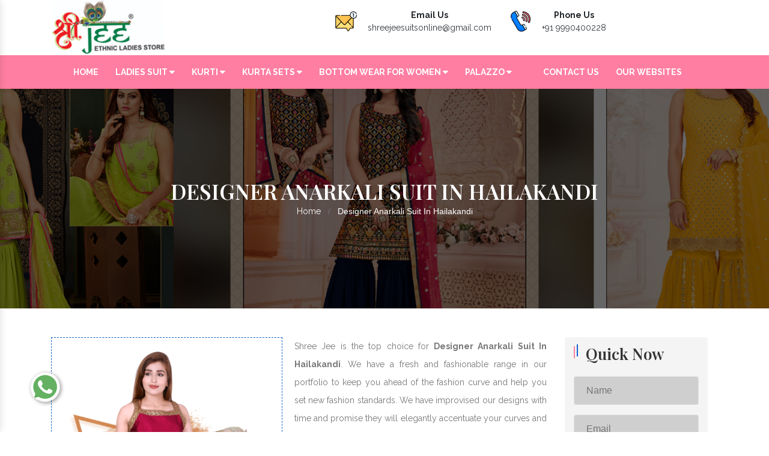

--- FILE ---
content_type: text/html; charset=UTF-8
request_url: https://www.shreejeesuits.co.in/hailakandi/designer-anarkali-suit.html
body_size: 9599
content:
<!doctype html>
<html lang="en">
  <head>
  
    <meta charset="utf-8">
    <meta name="viewport"
      content="width=device-width, initial-scale=1, shrink-to-fit=no">

    <title>Designer Anarkali Suit In Hailakandi, Hailakandi Manufacturers</title>
    <meta name="description"
      content="Buy Designer Anarkali Suit In Hailakandi From leading Ladies Designer Anarkali Suit Manufacturers In Hailakandi, Suppliers Exporters - Shree Jee">
    <meta name="keywords"
      content="Buy Designer Anarkali Suit In Hailakandi, Designer Anarkali Suit Manufacturers In Hailakandi, Ladies Designer Anarkali Suit Suppliers In Hailakandi, Women Designer Anarkali Suit In Hailakandi">
    <meta name="author" content="Shree Jee">
  
    <meta name="distribution" content="global">
    <meta name="language" content="English">
    <meta name="rating" content="general">
    <meta name="ROBOTS" content="index, follow">
    <meta name="revisit-after" content="Daily">
    <meta name="googlebot" content="index, follow">
    <meta name="bingbot" content="index, follow">
  
    <link rel="stylesheet" href="https://www.shreejeesuits.co.in/public/abc/webroot/css/bootstrap.min.css">
    <link rel="stylesheet" href="https://www.shreejeesuits.co.in/public/abc/webroot/style.css">
    <link rel="stylesheet" href="https://www.shreejeesuits.co.in/public/abc/webroot/css/all.min.css">
    <link rel="stylesheet" href="https://www.shreejeesuits.co.in/public/abc/webroot/css/owl.carousel.css">
    <link rel="stylesheet" href="https://www.shreejeesuits.co.in/public/abc/webroot/css/font-awesome.min.css">
    <link rel="stylesheet" href="https://www.shreejeesuits.co.in/public/abc/webroot/css/jquery.fancybox.min.css">
    <link rel="stylesheet" href="https://www.shreejeesuits.co.in/public/abc/webroot/css/ma5-menu.min.css">
    <link rel="stylesheet" href="https://www.shreejeesuits.co.in/public/abc/webroot/css/responsive.css">
    <link rel="stylesheet" href="https://www.shreejeesuits.co.in/public/abc/webroot/css/ResponsiveAccordianMenu.css">
    <link rel="stylesheet" href="https://webclickindia.in/smtp/css/mail.css">

    <link rel="stylesheet"
      href="https://cdnjs.cloudflare.com/ajax/libs/font-awesome/6.1.1/css/all.min.css"
      integrity="sha512-KfkfwYDsLkIlwQp6LFnl8zNdLGxu9YAA1QvwINks4PhcElQSvqcyVLLD9aMhXd13uQjoXtEKNosOWaZqXgel0g=="
      crossorigin="anonymous" referrerpolicy="no-referrer" />
    <link rel="shortcut icon" type="image/x-icon" href="https://www.shreejeesuits.co.in/public/abc/webroot/img/favicon.ico">
    <!-- Global site tag (gtag.js) - Google Analytics -->
    <script async
      src="https://www.googletagmanager.com/gtag/js?id=G-JJ603MKSJ3"></script>
    <script>
window.dataLayer = window.dataLayer || [];
function gtag(){dataLayer.push(arguments);}
gtag('js', new Date());
gtag('config', 'G-JJ603MKSJ3');
</script>
  </head>
  <body>
    <main> <section class="sticky">
        <div class="container">
          <div class="row">
            <div
              class="col-xl-3 col-lg-3 col-md-3 col-sm-12 col-xs-12 logo-side">
              <a href="https://www.shreejeesuits.co.in/"><img src="https://www.shreejeesuits.co.in/public/abc/webroot/img/shree-jee-logo.jpg" class="w-75" alt title></a>
            </div>
            <div
              class="col-xl-9 col-lg-9 col-md-9 col-sm-12 col-xs-12 top-header">

              <ul>
                <li class="list-inline-item mr-4">
                  <div class="media">
                    <img class="mr-3" src="https://www.shreejeesuits.co.in/public/abc/webroot/img/mail-us.png" alt title>
                    <div class="media-body">
                      <span class="mt-0 d-block  font-weight-bold">Email
                        Us</span>
                      <a href="mailto:shreejeesuitsonline@gmail.com"
                        class="text-dark">shreejeesuitsonline@gmail.com</a>
                    </div>
                  </div>
                </li>

                <li class="list-inline-item">
                  <div class="media">
                    <img class="mr-3" src="https://www.shreejeesuits.co.in/public/abc/webroot/img/call-us.png" alt title>
                    <div class="media-body">
                      <span class="mt-0 d-block font-weight-bold">Phone
                        Us</span>
                      <a href="tel:+91 9990400228" class="text-dark hk-hide">+91
                        9990400228</a>
                    </div>
                  </div>
                </li>
              </ul>
            </div>
          </div>
        </div>
      </section>
      <!-- Header -->
     <header class="header header-wide-topbar header-sticky py-3">
        <div class="header-bottom">
          <div class="container wide">
            <div class="header-bottom-container">
              <div class="header-bottom-navigation">
                <div class="site-main-nav d-none d-lg-block">
                  <nav class="site-nav center-menu">
                    <ul>
                      <li class="menu-item-has-children mr-4"><a
                          href="https://www.shreejeesuits.co.in/"
                          title="Home">Home</a></li>
                      <li class="menu-item-has-children mr-4 "> <a
                          href="https://www.shreejeesuits.co.in/hailakandi/ladies-suit.html"> Ladies Suit
                          <i class="fas fa-sort-down"></i>
                        </a>
                        <ul class="sub-menu single-column-menu single-column-has-children height_scroll">
                                                                                                                                                      <li><a href="https://www.shreejeesuits.co.in/hailakandi/unstitched-ladies-suit.html"> <i class="fas fa-caret-right"></i> Unstitched Ladies Suit</a></li>
                                                                                                                          <li><a href="https://www.shreejeesuits.co.in/hailakandi/anarkali-suit.html"> <i class="fas fa-caret-right"></i> Anarkali Suit</a></li>
                                                                                                                          <li><a href="https://www.shreejeesuits.co.in/hailakandi/cotton-salwar-suit.html"> <i class="fas fa-caret-right"></i> Cotton Salwar Suit</a></li>
                                                                                                                          <li><a href="https://www.shreejeesuits.co.in/hailakandi/chanderi-salwar-suit.html"> <i class="fas fa-caret-right"></i> Chanderi Salwar Suit</a></li>
                                                                                                                          <li><a href="https://www.shreejeesuits.co.in/hailakandi/muslin-salwar-suit.html"> <i class="fas fa-caret-right"></i> Muslin Salwar Suit</a></li>
                                                                                                                          <li><a href="https://www.shreejeesuits.co.in/hailakandi/embroidered-salwar-suit.html"> <i class="fas fa-caret-right"></i> Embroidered Salwar Suit</a></li>
                                                                                                                                                                                    <li><a href="https://www.shreejeesuits.co.in/hailakandi/handwork-salwar-suit.html"> <i class="fas fa-caret-right"></i> Handwork Salwar Suit</a></li>
                                                                                                                                                                                                                                              <li><a href="https://www.shreejeesuits.co.in/hailakandi/flex-salwar-suit.html"> <i class="fas fa-caret-right"></i> Flex Salwar Suit</a></li>
                                                                                                                          <li><a href="https://www.shreejeesuits.co.in/hailakandi/indigo-salwar-suit.html"> <i class="fas fa-caret-right"></i> Indigo Salwar Suit</a></li>
                                                                                                                          <li><a href="https://www.shreejeesuits.co.in/hailakandi/dabu-print-salwar-suit.html"> <i class="fas fa-caret-right"></i> Dabu Print Salwar Suit</a></li>
                                                                                                                                                                                    <li><a href="https://www.shreejeesuits.co.in/hailakandi/cambric-salwar-suit.html"> <i class="fas fa-caret-right"></i> Cambric Salwar Suit</a></li>
                                                                                                                                                                                                                                              <li><a href="https://www.shreejeesuits.co.in/hailakandi/handloom-salwar-suit.html"> <i class="fas fa-caret-right"></i> Handloom Salwar Suit</a></li>
                                                                                                                                                                                                                                              <li><a href="https://www.shreejeesuits.co.in/hailakandi/unstitched-churidar-material.html"> <i class="fas fa-caret-right"></i> Unstitched Churidar Material</a></li>
                                                                                                                                                                                    <li><a href="https://www.shreejeesuits.co.in/hailakandi/ladies-dress-material.html"> <i class="fas fa-caret-right"></i> Ladies Dress Material</a></li>
                                                                                                                                                                                                                                              <li><a href="https://www.shreejeesuits.co.in/hailakandi/suits-for-women.html"> <i class="fas fa-caret-right"></i> Suits For Women</a></li>
                                                                                                                          <li><a href="https://www.shreejeesuits.co.in/hailakandi/salwar-suits-online.html"> <i class="fas fa-caret-right"></i> Salwar Suits Online</a></li>
                                                                                                                          <li><a href="https://www.shreejeesuits.co.in/hailakandi/peplum-sharara-dupatta-set.html"> <i class="fas fa-caret-right"></i> Peplum Sharara Dupatta Set</a></li>
                                                                                                                          <li><a href="https://www.shreejeesuits.co.in/hailakandi/indian-sets.html"> <i class="fas fa-caret-right"></i> Indian Sets</a></li>
                                                                                                                          <li><a href="https://www.shreejeesuits.co.in/hailakandi/ethnic-wear-for-women.html"> <i class="fas fa-caret-right"></i> Ethnic Wear For Women</a></li>
                                                                                                                                                                                    <li><a href="https://www.shreejeesuits.co.in/hailakandi/churidar-set.html"> <i class="fas fa-caret-right"></i> Churidar Set</a></li>
                                                                                                                                                                                                                                                                                                                                                                                                                                                                                                                                                                                                                                                                                                                                                                                                                                                                                                                                                                                                                                                                                                                                                                                                                                                                                                                                                                                                                                                                                                                                                                                                                                                                                                                                                                                                                                                                                                                                      <li><a href="https://www.shreejeesuits.co.in/hailakandi/ladies-designer-gowns.html"> <i class="fas fa-caret-right"></i> Ladies Designer Gowns</a></li>
                                                                                                                                                                                                                                                                                                                                                                  <li><a href="https://www.shreejeesuits.co.in/hailakandi/ladies-designer-lehenga.html"> <i class="fas fa-caret-right"></i> Ladies Designer Lehenga</a></li>
                                                                                                                                                                                    <li><a href="https://www.shreejeesuits.co.in/hailakandi/ladies-designer-party-wear-gown.html"> <i class="fas fa-caret-right"></i> Ladies Designer Party Wear Gown</a></li>
                                                                                                                                                                                    <li><a href="https://www.shreejeesuits.co.in/hailakandi/ladies-designer-sharara-suit.html"> <i class="fas fa-caret-right"></i> Ladies Designer Sharara Suit</a></li>
                                                                                                                          <li><a href="https://www.shreejeesuits.co.in/hailakandi/ladies-designer-suit.html"> <i class="fas fa-caret-right"></i> Ladies Designer Suit</a></li>
                                                                                                                          <li><a href="https://www.shreejeesuits.co.in/hailakandi/ladies-ethnic-suit.html"> <i class="fas fa-caret-right"></i> Ladies Ethnic Suit</a></li>
                                                                                                                                                                                    <li><a href="https://www.shreejeesuits.co.in/hailakandi/plus-size-clothing.html"> <i class="fas fa-caret-right"></i> Plus Size Clothing</a></li>
                                                                                                                          <li><a href="https://www.shreejeesuits.co.in/hailakandi/ladies-fancy-frocks.html"> <i class="fas fa-caret-right"></i> Ladies Fancy Frocks</a></li>
                                                                                                                          <li><a href="https://www.shreejeesuits.co.in/hailakandi/ladies-frock-suit.html"> <i class="fas fa-caret-right"></i> Ladies Frock Suit</a></li>
                                                                                                                                                                                    <li><a href="https://www.shreejeesuits.co.in/hailakandi/ladies-gown.html"> <i class="fas fa-caret-right"></i> Ladies Gown</a></li>
                                                                                                                          <li><a href="https://www.shreejeesuits.co.in/hailakandi/ladies-gown-dress.html"> <i class="fas fa-caret-right"></i> Ladies Gown Dress</a></li>
                                                                                                                          <li><a href="https://www.shreejeesuits.co.in/hailakandi/ladies-gown-suit.html"> <i class="fas fa-caret-right"></i> Ladies Gown Suit</a></li>
                                                                                                                          <li><a href="https://www.shreejeesuits.co.in/hailakandi/ladies-lehenga-choli.html"> <i class="fas fa-caret-right"></i> Ladies Lehenga Choli</a></li>
                                                                                                                          <li><a href="https://www.shreejeesuits.co.in/hailakandi/ladies-long-gown.html"> <i class="fas fa-caret-right"></i> Ladies long gown</a></li>
                                                                                                                          <li><a href="https://www.shreejeesuits.co.in/hailakandi/ladies-palazzo-suit.html"> <i class="fas fa-caret-right"></i> Ladies Palazzo Suit</a></li>
                                                                                                                                                                                    <li><a href="https://www.shreejeesuits.co.in/hailakandi/ladies-party-wear-gown.html"> <i class="fas fa-caret-right"></i> Ladies Party Wear Gown</a></li>
                                                                                                                          <li><a href="https://www.shreejeesuits.co.in/hailakandi/ladies-peplum-top.html"> <i class="fas fa-caret-right"></i> Ladies Peplum Top</a></li>
                                                                                                                          <li><a href="https://www.shreejeesuits.co.in/hailakandi/ladies-readymade-suit.html"> <i class="fas fa-caret-right"></i> Ladies Readymade Suit</a></li>
                                                                                                                          <li><a href="https://www.shreejeesuits.co.in/hailakandi/ladies-sharara.html"> <i class="fas fa-caret-right"></i> Ladies Sharara</a></li>
                                                                                                                          <li><a href="https://www.shreejeesuits.co.in/hailakandi/ladies-sharara-set.html"> <i class="fas fa-caret-right"></i> Ladies Sharara Set</a></li>
                                                                                                                          <li><a href="https://www.shreejeesuits.co.in/hailakandi/ladies-sharara-suit.html"> <i class="fas fa-caret-right"></i> Ladies Sharara Suit</a></li>
                                                                                                                          <li><a href="https://www.shreejeesuits.co.in/hailakandi/ladies-short-frocks.html"> <i class="fas fa-caret-right"></i> Ladies Short Frocks</a></li>
                                                                                                                          <li><a href="https://www.shreejeesuits.co.in/hailakandi/ladies-straight-suit.html"> <i class="fas fa-caret-right"></i> Ladies Straight Suit</a></li>
                                                                                                                          <li><a href="https://www.shreejeesuits.co.in/hailakandi/ladies-suit-gown.html"> <i class="fas fa-caret-right"></i> Ladies Suit Gown</a></li>
                                                                                                                          <li><a href="https://www.shreejeesuits.co.in/hailakandi/bridal-lehenga.html"> <i class="fas fa-caret-right"></i> Bridal Lehenga</a></li>
                                                                                                                          <li><a href="https://www.shreejeesuits.co.in/hailakandi/chaniya-choli.html"> <i class="fas fa-caret-right"></i> Chaniya Choli</a></li>
                                                                                                                          <li><a href="https://www.shreejeesuits.co.in/hailakandi/churidar-suits.html"> <i class="fas fa-caret-right"></i> Churidar Suits</a></li>
                                                                                                                          <li><a href="https://www.shreejeesuits.co.in/hailakandi/crop-top.html"> <i class="fas fa-caret-right"></i> Crop top</a></li>
                                                                                                                          <li><a href="https://www.shreejeesuits.co.in/hailakandi/crop-tops.html"> <i class="fas fa-caret-right"></i> Crop Tops</a></li>
                                                                                                                          <li><a href="https://www.shreejeesuits.co.in/hailakandi/designer-anarkali-suit.html"> <i class="fas fa-caret-right"></i> Designer Anarkali Suit</a></li>
                                                                                                                          <li><a href="https://www.shreejeesuits.co.in/hailakandi/designer-bridal-lahnga.html"> <i class="fas fa-caret-right"></i> Designer Bridal Lahnga</a></li>
                                                                                                                          <li><a href="https://www.shreejeesuits.co.in/hailakandi/designer-brocket-lahnga.html"> <i class="fas fa-caret-right"></i> Designer Brocket Lahnga</a></li>
                                                                                                                          <li><a href="https://www.shreejeesuits.co.in/hailakandi/designer-lehenga-choli.html"> <i class="fas fa-caret-right"></i> Designer Lehenga Choli</a></li>
                                                                                                                          <li><a href="https://www.shreejeesuits.co.in/hailakandi/designer-sharara.html"> <i class="fas fa-caret-right"></i> Designer Sharara</a></li>
                                                                                                                          <li><a href="https://www.shreejeesuits.co.in/hailakandi/floor-length-ladies-suit.html"> <i class="fas fa-caret-right"></i> Floor Length Ladies Suit</a></li>
                                                                                                                          <li><a href="https://www.shreejeesuits.co.in/hailakandi/girls-partywear-lehenga.html"> <i class="fas fa-caret-right"></i> Girls Partywear Lehenga</a></li>
                                                                                                                          <li><a href="https://www.shreejeesuits.co.in/hailakandi/heavy-embroidered-anarkali-suit.html"> <i class="fas fa-caret-right"></i> Heavy Embroidered Anarkali Suit</a></li>
                                                                                                                          <li><a href="https://www.shreejeesuits.co.in/hailakandi/lehenga-choli.html"> <i class="fas fa-caret-right"></i> Lehenga Choli</a></li>
                                                                                                                          <li><a href="https://www.shreejeesuits.co.in/hailakandi/lehenga-koti.html"> <i class="fas fa-caret-right"></i> Lehenga Koti</a></li>
                                                                                                                          <li><a href="https://www.shreejeesuits.co.in/hailakandi/lehengas-choli.html"> <i class="fas fa-caret-right"></i> Lehengas Choli</a></li>
                                                                                                                          <li><a href="https://www.shreejeesuits.co.in/hailakandi/long-gown.html"> <i class="fas fa-caret-right"></i> Long Gown</a></li>
                                                                                                                          <li><a href="https://www.shreejeesuits.co.in/hailakandi/long-gowns.html"> <i class="fas fa-caret-right"></i> Long Gowns</a></li>
                                                                                                                          <li><a href="https://www.shreejeesuits.co.in/hailakandi/peplum-top-with-dhoti.html"> <i class="fas fa-caret-right"></i> Peplum Top With Dhoti</a></li>
                                                                                                                          <li><a href="https://www.shreejeesuits.co.in/hailakandi/long-koti-lehanga.html"> <i class="fas fa-caret-right"></i> Long Koti Lehanga</a></li>
                                                                                                                          <li><a href="https://www.shreejeesuits.co.in/hailakandi/plazo-suit.html"> <i class="fas fa-caret-right"></i> Plazo Suit</a></li>
                                                                                                                          <li><a href="https://www.shreejeesuits.co.in/hailakandi/plazzo-set-cotton.html"> <i class="fas fa-caret-right"></i> Plazzo Set Cotton</a></li>
                                                                                                                          <li><a href="https://www.shreejeesuits.co.in/hailakandi/long-length-dresses.html"> <i class="fas fa-caret-right"></i> Long Length Dresses</a></li>
                                                                                                                          <li><a href="https://www.shreejeesuits.co.in/hailakandi/net-gown.html"> <i class="fas fa-caret-right"></i> Net Gown</a></li>
                                                                                                                          <li><a href="https://www.shreejeesuits.co.in/hailakandi/salwar-suit.html"> <i class="fas fa-caret-right"></i> Salwar Suit</a></li>
                                                                                                                          <li><a href="https://www.shreejeesuits.co.in/hailakandi/palazzo-suit.html"> <i class="fas fa-caret-right"></i> Palazzo Suit</a></li>
                                                                                                                          <li><a href="https://www.shreejeesuits.co.in/hailakandi/sharara-suits.html"> <i class="fas fa-caret-right"></i> Sharara Suits</a></li>
                                                                                                                          <li><a href="https://www.shreejeesuits.co.in/hailakandi/party-gowns.html"> <i class="fas fa-caret-right"></i> Party Gowns</a></li>
                                                                                                                          <li><a href="https://www.shreejeesuits.co.in/hailakandi/party-wear-gowns.html"> <i class="fas fa-caret-right"></i> Party Wear Gowns</a></li>
                                                                                                                          <li><a href="https://www.shreejeesuits.co.in/hailakandi/party-wear-lehenga-choli.html"> <i class="fas fa-caret-right"></i> Party Wear Lehenga Choli</a></li>
                                                                                                                          <li><a href="https://www.shreejeesuits.co.in/hailakandi/short-peplum-suit.html"> <i class="fas fa-caret-right"></i> Short Peplum Suit</a></li>
                                                                                                                          <li><a href="https://www.shreejeesuits.co.in/hailakandi/peplum-dress.html"> <i class="fas fa-caret-right"></i> Peplum Dress</a></li>
                                                                                                                                                                                    <li><a href="https://www.shreejeesuits.co.in/hailakandi/peplum-dress-with-sharara.html"> <i class="fas fa-caret-right"></i> Peplum Dress With Sharara</a></li>
                                                                                                                          <li><a href="https://www.shreejeesuits.co.in/hailakandi/peplum-suit.html"> <i class="fas fa-caret-right"></i> Peplum Suit</a></li>
                                                                                                                          <li><a href="https://www.shreejeesuits.co.in/hailakandi/straight-palazzo-suit.html"> <i class="fas fa-caret-right"></i> Straight Palazzo Suit</a></li>
                                                                                                                          <li><a href="https://www.shreejeesuits.co.in/hailakandi/peplum-dresses.html"> <i class="fas fa-caret-right"></i> Peplum Dresses</a></li>
                                                                                                                          <li><a href="https://www.shreejeesuits.co.in/hailakandi/straight-suit.html"> <i class="fas fa-caret-right"></i> Straight Suit</a></li>
                                                                                                                          <li><a href="https://www.shreejeesuits.co.in/hailakandi/straight-suits.html"> <i class="fas fa-caret-right"></i> Straight Suits</a></li>
                                                          
                        </ul>
                      </li>
                      <li class="menu-item-has-children mr-4 "> <a
                          href="https://www.shreejeesuits.co.in/hailakandi/kurti.html"> Kurti
                          <i class="fas fa-sort-down"></i>
                        </a>
                         <ul class="sub-menu single-column-menu single-column-has-children height_scroll">
                                                                                                                                                                                                                                                                                                                                                                                                                                                                                                                                                                                                                                      <li><a href="https://www.shreejeesuits.co.in/hailakandi/kurti-pant-set.html"> <i class="fas fa-caret-right"></i> Kurti Pant Set</a></li>
                                                                                                                          <li><a href="https://www.shreejeesuits.co.in/hailakandi/kurti-palazzo-set.html"> <i class="fas fa-caret-right"></i> Kurti Palazzo Set</a></li>
                                                                                                                                                                                                                                                                                                        <li><a href="https://www.shreejeesuits.co.in/hailakandi/kurti-skirt-set.html"> <i class="fas fa-caret-right"></i> Kurti Skirt Set</a></li>
                                                                                                                                                                                    <li><a href="https://www.shreejeesuits.co.in/hailakandi/kurti-sharara-set.html"> <i class="fas fa-caret-right"></i> Kurti Sharara Set</a></li>
                                                                                                                          <li><a href="https://www.shreejeesuits.co.in/hailakandi/muslin-kurti.html"> <i class="fas fa-caret-right"></i> Muslin Kurti</a></li>
                                                                                                                                                                                    <li><a href="https://www.shreejeesuits.co.in/hailakandi/embroidered-kurti.html"> <i class="fas fa-caret-right"></i> Embroidered Kurti</a></li>
                                                                                                                          <li><a href="https://www.shreejeesuits.co.in/hailakandi/rayon-kurti.html"> <i class="fas fa-caret-right"></i> Rayon Kurti</a></li>
                                                                                                                                                                                    <li><a href="https://www.shreejeesuits.co.in/hailakandi/chanderi-kurti.html"> <i class="fas fa-caret-right"></i> Chanderi Kurti</a></li>
                                                                                                                                                                                    <li><a href="https://www.shreejeesuits.co.in/hailakandi/block-print-kurti.html"> <i class="fas fa-caret-right"></i> Block Print Kurti</a></li>
                                                                                                                          <li><a href="https://www.shreejeesuits.co.in/hailakandi/handwork-kurti.html"> <i class="fas fa-caret-right"></i> Handwork Kurti</a></li>
                                                                                                                                                                                                                                                                                                                                                                                                                            <li><a href="https://www.shreejeesuits.co.in/hailakandi/long-kurti.html"> <i class="fas fa-caret-right"></i> Long Kurti</a></li>
                                                                                                                                                                                    <li><a href="https://www.shreejeesuits.co.in/hailakandi/cotton-kurti.html"> <i class="fas fa-caret-right"></i> Cotton Kurti</a></li>
                                                                                                                          <li><a href="https://www.shreejeesuits.co.in/hailakandi/black-kurti.html"> <i class="fas fa-caret-right"></i> Black Kurti</a></li>
                                                                                                                                                                                    <li><a href="https://www.shreejeesuits.co.in/hailakandi/silk-kurti.html"> <i class="fas fa-caret-right"></i> Silk Kurti</a></li>
                                                                                                                                                                                    <li><a href="https://www.shreejeesuits.co.in/hailakandi/red-kurti.html"> <i class="fas fa-caret-right"></i> Red Kurti</a></li>
                                                                                                                                                                                                                                                                                                        <li><a href="https://www.shreejeesuits.co.in/hailakandi/pure-muslin-kurti-pant-dupatta.html"> <i class="fas fa-caret-right"></i> Pure Muslin Kurti Pant Dupatta   </a></li>
                                                                                                                          <li><a href="https://www.shreejeesuits.co.in/hailakandi/anarkali-pant-dupatta-set.html"> <i class="fas fa-caret-right"></i> Anarkali Pant Dupatta Set </a></li>
                                                                                                                          <li><a href="https://www.shreejeesuits.co.in/hailakandi/kurti-with-jacket.html"> <i class="fas fa-caret-right"></i> Kurti With Jacket  </a></li>
                                                                                                                                                                                                                                                                                                                                                                                                                                                                                                                                                                                                                                                                                                                                                                                                                                                                                                                                                                                                                                                                                                                                                                                                                                                                                                                                                                                                                                                                                                                                                                                                                                                                                                                                                                                                                                                                                                                                                                                                                                                                                                                                                                                                                                                                                                                                                                                                                                                                                                                                                                                                                                                                                                                                                                                                                                                                                                                                                                                                                                                                                                                                                                                                                                                                                                                                                                                                                                                                                                                                                                                                                                                                                                                                                                                                                                                                                                                                                                                                                                                                                                                                                                                                                                                                                                                                                                                                                                                                                                                                                                                                                                                                                                                                                                                                                                                                                                                                                                                                                                                                                                                                        <li><a href="https://www.shreejeesuits.co.in/hailakandi/straight-long-suits.html"> <i class="fas fa-caret-right"></i> Straight Long Suits</a></li>
                                                                                                                                                                                                                                                                                                                                                                                                                      
                        </ul>
                      </li>
                      
                      <li class="menu-item-has-children mr-4 "> <a
                          href="https://www.shreejeesuits.co.in/hailakandi/kurta-sets.html"> Kurta Sets
                          <i class="fas fa-sort-down"></i>
                        </a>
                        <ul class="sub-menu single-column-menu single-column-has-children height_scroll">
                                                                                                                                                                                                                                                                                                                                                                                                                                                                                                                                                                                                                                                                                                                                                                                                                                                                                                                                                                                                                                                                                                                                                                                                                                                                                                                                                                                                                                                                                                                                                                                                                                                                                                                                                                                                                                                                                                                                                                                                                                                                                                                                                                                                                                                                                                                              <li><a href="https://www.shreejeesuits.co.in/hailakandi/designer-kurta.html"> <i class="fas fa-caret-right"></i> Designer Kurta</a></li>
                                                                                                                                                                                    <li><a href="https://www.shreejeesuits.co.in/hailakandi/handblock-kurta.html"> <i class="fas fa-caret-right"></i> Handblock Kurta</a></li>
                                                                                                                          <li><a href="https://www.shreejeesuits.co.in/hailakandi/muslin-kurta-sets.html"> <i class="fas fa-caret-right"></i> Muslin Kurta Sets</a></li>
                                                                                                                          <li><a href="https://www.shreejeesuits.co.in/hailakandi/ikat-kurta.html"> <i class="fas fa-caret-right"></i> Ikat Kurta</a></li>
                                                                                                                                                                                                                                                                                                        <li><a href="https://www.shreejeesuits.co.in/hailakandi/pintucks-kurta.html"> <i class="fas fa-caret-right"></i> Pintucks Kurta</a></li>
                                                                                                                                                                                    <li><a href="https://www.shreejeesuits.co.in/hailakandi/chikankari-kurta.html"> <i class="fas fa-caret-right"></i> Chikankari Kurta</a></li>
                                                                                                                                                                                    <li><a href="https://www.shreejeesuits.co.in/hailakandi/modal-kurta.html"> <i class="fas fa-caret-right"></i> Modal Kurta</a></li>
                                                                                                                                                                                                                                              <li><a href="https://www.shreejeesuits.co.in/hailakandi/long-kurta.html"> <i class="fas fa-caret-right"></i> Long Kurta</a></li>
                                                                                                                                                                                                                                              <li><a href="https://www.shreejeesuits.co.in/hailakandi/knee-length-kurta.html"> <i class="fas fa-caret-right"></i> Knee Length Kurta</a></li>
                                                                                                                          <li><a href="https://www.shreejeesuits.co.in/hailakandi/khadi-kurta.html"> <i class="fas fa-caret-right"></i> Khadi Kurta</a></li>
                                                                                                                                                                                                                                              <li><a href="https://www.shreejeesuits.co.in/hailakandi/cotton-printed-kurta-set.html"> <i class="fas fa-caret-right"></i> Cotton Printed Kurta Set</a></li>
                                                                                                                                                                                    <li><a href="https://www.shreejeesuits.co.in/hailakandi/kurta-set-with-dupatta.html"> <i class="fas fa-caret-right"></i> Kurta Set With Dupatta</a></li>
                                                                                                                          <li><a href="https://www.shreejeesuits.co.in/hailakandi/mulmul-kurta.html"> <i class="fas fa-caret-right"></i> Mulmul Kurta</a></li>
                                                                                                                                                                                                                                              <li><a href="https://www.shreejeesuits.co.in/hailakandi/bagru-kurta.html"> <i class="fas fa-caret-right"></i> Bagru Kurta</a></li>
                                                                                                                          <li><a href="https://www.shreejeesuits.co.in/hailakandi/handloom-kurta.html"> <i class="fas fa-caret-right"></i> Handloom Kurta</a></li>
                                                                                                                                                                                                                                              <li><a href="https://www.shreejeesuits.co.in/hailakandi/indigo-kurta.html"> <i class="fas fa-caret-right"></i> Indigo Kurta</a></li>
                                                                                                                                                                                    <li><a href="https://www.shreejeesuits.co.in/hailakandi/flex-kurta-sets.html"> <i class="fas fa-caret-right"></i> Flex Kurta Sets</a></li>
                                                                                                                                                                                                                                                                                                        <li><a href="https://www.shreejeesuits.co.in/hailakandi/linen-kurta-sets.html"> <i class="fas fa-caret-right"></i> Linen Kurta Sets</a></li>
                                                                                                                                                                                                                                                                                                        <li><a href="https://www.shreejeesuits.co.in/hailakandi/traditional-kurta-sets.html"> <i class="fas fa-caret-right"></i> Traditional Kurta Sets</a></li>
                                                                                                                                                                                                                                                                                                                                                                                                                                                                                      <li><a href="https://www.shreejeesuits.co.in/hailakandi/handwork-kurta.html"> <i class="fas fa-caret-right"></i> HandWork Kurta</a></li>
                                                                                                                                                                                                                                                                                                                                                                                                                                                                                                                                                                                                                                                                                                                                                                                                                                                                                                                                                                                                                                                                                                                                                                                                                                                                                                                                                                                                                                                                                                                                                                                                                                                                                                                                                                                                                                                                                                                                                                                                                                                                                                                                                                                                                                                                                                                                                                                                                                                                                                                                                                                                                                                                                                                                                                                                                                                                                                                                                                                  </ul>
                      </li>
                      
                      <li class="menu-item-has-children mr-4 "> <a
                          href="https://www.shreejeesuits.co.in/hailakandi/bottom-wear-for-women.html"> Bottom Wear For
                          Women
                          <i class="fas fa-sort-down"></i>
                        </a>
                        <ul class="sub-menu single-column-menu single-column-has-children height_scroll">
                                                                                                                                                                                                                                                                                                                                                                                                                                                                                                                                                                                                                                                                                                                                                                                                                                                                                                                                                                                                                                                                                                                                                                                                                                                                                                                                                                                                                                                                                                                                                                                                                                                                                                                                                                                                                                                                                                                                                                                                                                                                                                                                                                                                                                                                                                                                                                                                                                                                                                                                                                                                                                                                                                                                                                                                                                                                                                                                                                                            <li><a href="https://www.shreejeesuits.co.in/hailakandi/ankle-length-pants.html"> <i class="fas fa-caret-right"></i> Ankle Length Pants</a></li>
                                                                                                                                                                                    <li><a href="https://www.shreejeesuits.co.in/hailakandi/full-length-pant.html"> <i class="fas fa-caret-right"></i> Full Length Pant</a></li>
                                                                                                                          <li><a href="https://www.shreejeesuits.co.in/hailakandi/stretchable-pants.html"> <i class="fas fa-caret-right"></i> Stretchable Pants	</a></li>
                                                                                                                                                                                    <li><a href="https://www.shreejeesuits.co.in/hailakandi/printed-pants.html"> <i class="fas fa-caret-right"></i> Printed Pants</a></li>
                                                                                                                          <li><a href="https://www.shreejeesuits.co.in/hailakandi/cotton-pants.html"> <i class="fas fa-caret-right"></i> Cotton Pants</a></li>
                                                                                                                                                                                                                                              <li><a href="https://www.shreejeesuits.co.in/hailakandi/kaftan-pant-set.html"> <i class="fas fa-caret-right"></i> Kaftan Pant Set</a></li>
                                                                                                                          <li><a href="https://www.shreejeesuits.co.in/hailakandi/jacket-pant-set.html"> <i class="fas fa-caret-right"></i> Jacket Pant Set</a></li>
                                                                                                                                                                                                                                                                                                                                                                                                                                                                                                                                                                                                                                                                                                                                                                                                                                                                                                                                                                                                                                                                                                                                                                                                                                                                                                                                                                                                                                                                                                                                                                                                                                                                                                                                                                                                                                                                                                                                                                                                                                                                                                                                                                                                                                                                                                                                                                                                                                                                                                                                                                                                                                                                                                                                                                                                                                                                                                                                                                                                                                                                                                                                                                                                                                                                                                                                                                                                                                                                                                                                                                                                                                                                                                                                                                                                                                                                                                                                                                                                                                                                                                                                                                                                                                                                                                                                                                                                                                                                                                                                                                                                                                                                          </ul>
                      </li>
                      
                      <li class="menu-item-has-children mr-4 "> <a
                          href="https://www.shreejeesuits.co.in/hailakandi/palazzo.html"> Palazzo
                          <i class="fas fa-sort-down"></i>
                        </a>
                       <ul class="sub-menu single-column-menu single-column-has-children height_scroll">
                                                                                                                                                                                                                                                                                                                                                                                                                                                                                                                                                                                                                                                                                                                                                                                                                                                                                                                                                                                                                                                                                                                                                                                                                                                                                                                                                                                                                                                                                                                                                                                                                                                                                                                                                                                                                                                                                                                                                                                                                                                                                                                                                                                                                                                                                                                                                                                                                                                                                                                                                                                                                                                                                                                                                                                                                                                                                                                                                                                                                                                                                                                                                                                                                                                                                                                                                                                                                                                                                                                                                                                                                                                                                                                                                                                                                                                                                                                                                            <li><a href="https://www.shreejeesuits.co.in/hailakandi/palazzo-kurta-set.html"> <i class="fas fa-caret-right"></i> Palazzo Kurta Set</a></li>
                                                                                                                                                                                                                                              <li><a href="https://www.shreejeesuits.co.in/hailakandi/palazzo-pants.html"> <i class="fas fa-caret-right"></i> Palazzo Pants</a></li>
                                                                                                                                                                                                                                                                                                                                                                                                                                                                                                                                                                                                                                                                                                                                                                                                                                                                                                                                                                                                                                                                                                                                                                                                                                                                                                                                                                                                                                                                                                                                                                                                                                                                                                                                                                                                                                                                                                                                                                                                                                                                                                                                                                                                                                                                                                                                                                                                                                                                                                                                                                                                                                                                                                                                                                                                                                                                                                                                                                                                                                                                                                                                                                                                                                                                                                                                                                                                                                                                                                                                                                                                                                                                                                                                                                                                                                                                                                                                                                                                                                                                                                                                </ul>
                      </li>
                      
                      <li class="menu-item-has-children mr-4">
                        <li class="menu-item-has-children mr-4"><a
                            href="https://www.shreejeesuits.co.in/contact-us.html" title="Contact Us">Contact
                            Us</a></li>
                        <li class="menu-item-has-children mr-4"><a
                            href="https://www.shreejeesuits.com/our-websites.html"
                            target="_blank" title="Our Websites">Our
                            Websites</a></li>
                      </ul>
                    </nav>
                  </div>
                </div>

                <nav class="navbar navbar-expand-md navbar-light mobile-menu">
                  <button class="ma5menu__toggle" type="button">
                    <span class="ma5menu__icon-toggle"></span> <span
                      class="ma5menu__sr-only">Menu</span>
                  </button>
                  <div style="display: none;">
                    <ul class="site-menu">
                      <li><a href="https://www.shreejeesuits.co.in/"
                          title="Home">Home</a></li>
                      <li><a target="_blank"
                          href="https://www.shreejeesuits.com/company-profile.html"
                          title="Company Profile">Company Profile</a></li>
                      <li><a href="https://www.shreejeesuits.co.in/hailakandi/ladies-suit.html" title="Ladies Suit">Ladies
                          Suit</a>
                        <ul class="sub-menu single-column-menu single-column-has-children height_scroll">
                                                                                                                                                      <li><a href="https://www.shreejeesuits.co.in/hailakandi/unstitched-ladies-suit.html"> <i class="fas fa-caret-right"></i> Unstitched Ladies Suit</a></li>
                                                                                                                          <li><a href="https://www.shreejeesuits.co.in/hailakandi/anarkali-suit.html"> <i class="fas fa-caret-right"></i> Anarkali Suit</a></li>
                                                                                                                          <li><a href="https://www.shreejeesuits.co.in/hailakandi/cotton-salwar-suit.html"> <i class="fas fa-caret-right"></i> Cotton Salwar Suit</a></li>
                                                                                                                          <li><a href="https://www.shreejeesuits.co.in/hailakandi/chanderi-salwar-suit.html"> <i class="fas fa-caret-right"></i> Chanderi Salwar Suit</a></li>
                                                                                                                          <li><a href="https://www.shreejeesuits.co.in/hailakandi/muslin-salwar-suit.html"> <i class="fas fa-caret-right"></i> Muslin Salwar Suit</a></li>
                                                                                                                          <li><a href="https://www.shreejeesuits.co.in/hailakandi/embroidered-salwar-suit.html"> <i class="fas fa-caret-right"></i> Embroidered Salwar Suit</a></li>
                                                                                                                                                                                    <li><a href="https://www.shreejeesuits.co.in/hailakandi/handwork-salwar-suit.html"> <i class="fas fa-caret-right"></i> Handwork Salwar Suit</a></li>
                                                                                                                                                                                                                                              <li><a href="https://www.shreejeesuits.co.in/hailakandi/flex-salwar-suit.html"> <i class="fas fa-caret-right"></i> Flex Salwar Suit</a></li>
                                                                                                                          <li><a href="https://www.shreejeesuits.co.in/hailakandi/indigo-salwar-suit.html"> <i class="fas fa-caret-right"></i> Indigo Salwar Suit</a></li>
                                                                                                                          <li><a href="https://www.shreejeesuits.co.in/hailakandi/dabu-print-salwar-suit.html"> <i class="fas fa-caret-right"></i> Dabu Print Salwar Suit</a></li>
                                                                                                                                                                                    <li><a href="https://www.shreejeesuits.co.in/hailakandi/cambric-salwar-suit.html"> <i class="fas fa-caret-right"></i> Cambric Salwar Suit</a></li>
                                                                                                                                                                                                                                              <li><a href="https://www.shreejeesuits.co.in/hailakandi/handloom-salwar-suit.html"> <i class="fas fa-caret-right"></i> Handloom Salwar Suit</a></li>
                                                                                                                                                                                                                                              <li><a href="https://www.shreejeesuits.co.in/hailakandi/unstitched-churidar-material.html"> <i class="fas fa-caret-right"></i> Unstitched Churidar Material</a></li>
                                                                                                                                                                                    <li><a href="https://www.shreejeesuits.co.in/hailakandi/ladies-dress-material.html"> <i class="fas fa-caret-right"></i> Ladies Dress Material</a></li>
                                                                                                                                                                                                                                              <li><a href="https://www.shreejeesuits.co.in/hailakandi/suits-for-women.html"> <i class="fas fa-caret-right"></i> Suits For Women</a></li>
                                                                                                                          <li><a href="https://www.shreejeesuits.co.in/hailakandi/salwar-suits-online.html"> <i class="fas fa-caret-right"></i> Salwar Suits Online</a></li>
                                                                                                                          <li><a href="https://www.shreejeesuits.co.in/hailakandi/peplum-sharara-dupatta-set.html"> <i class="fas fa-caret-right"></i> Peplum Sharara Dupatta Set</a></li>
                                                                                                                          <li><a href="https://www.shreejeesuits.co.in/hailakandi/indian-sets.html"> <i class="fas fa-caret-right"></i> Indian Sets</a></li>
                                                                                                                          <li><a href="https://www.shreejeesuits.co.in/hailakandi/ethnic-wear-for-women.html"> <i class="fas fa-caret-right"></i> Ethnic Wear For Women</a></li>
                                                                                                                                                                                    <li><a href="https://www.shreejeesuits.co.in/hailakandi/churidar-set.html"> <i class="fas fa-caret-right"></i> Churidar Set</a></li>
                                                                                                                                                                                                                                                                                                                                                                                                                                                                                                                                                                                                                                                                                                                                                                                                                                                                                                                                                                                                                                                                                                                                                                                                                                                                                                                                                                                                                                                                                                                                                                                                                                                                                                                                                                                                                                                                                                                                      <li><a href="https://www.shreejeesuits.co.in/hailakandi/ladies-designer-gowns.html"> <i class="fas fa-caret-right"></i> Ladies Designer Gowns</a></li>
                                                                                                                                                                                                                                                                                                                                                                  <li><a href="https://www.shreejeesuits.co.in/hailakandi/ladies-designer-lehenga.html"> <i class="fas fa-caret-right"></i> Ladies Designer Lehenga</a></li>
                                                                                                                                                                                    <li><a href="https://www.shreejeesuits.co.in/hailakandi/ladies-designer-party-wear-gown.html"> <i class="fas fa-caret-right"></i> Ladies Designer Party Wear Gown</a></li>
                                                                                                                                                                                    <li><a href="https://www.shreejeesuits.co.in/hailakandi/ladies-designer-sharara-suit.html"> <i class="fas fa-caret-right"></i> Ladies Designer Sharara Suit</a></li>
                                                                                                                          <li><a href="https://www.shreejeesuits.co.in/hailakandi/ladies-designer-suit.html"> <i class="fas fa-caret-right"></i> Ladies Designer Suit</a></li>
                                                                                                                          <li><a href="https://www.shreejeesuits.co.in/hailakandi/ladies-ethnic-suit.html"> <i class="fas fa-caret-right"></i> Ladies Ethnic Suit</a></li>
                                                                                                                                                                                    <li><a href="https://www.shreejeesuits.co.in/hailakandi/plus-size-clothing.html"> <i class="fas fa-caret-right"></i> Plus Size Clothing</a></li>
                                                                                                                          <li><a href="https://www.shreejeesuits.co.in/hailakandi/ladies-fancy-frocks.html"> <i class="fas fa-caret-right"></i> Ladies Fancy Frocks</a></li>
                                                                                                                          <li><a href="https://www.shreejeesuits.co.in/hailakandi/ladies-frock-suit.html"> <i class="fas fa-caret-right"></i> Ladies Frock Suit</a></li>
                                                                                                                                                                                    <li><a href="https://www.shreejeesuits.co.in/hailakandi/ladies-gown.html"> <i class="fas fa-caret-right"></i> Ladies Gown</a></li>
                                                                                                                          <li><a href="https://www.shreejeesuits.co.in/hailakandi/ladies-gown-dress.html"> <i class="fas fa-caret-right"></i> Ladies Gown Dress</a></li>
                                                                                                                          <li><a href="https://www.shreejeesuits.co.in/hailakandi/ladies-gown-suit.html"> <i class="fas fa-caret-right"></i> Ladies Gown Suit</a></li>
                                                                                                                          <li><a href="https://www.shreejeesuits.co.in/hailakandi/ladies-lehenga-choli.html"> <i class="fas fa-caret-right"></i> Ladies Lehenga Choli</a></li>
                                                                                                                          <li><a href="https://www.shreejeesuits.co.in/hailakandi/ladies-long-gown.html"> <i class="fas fa-caret-right"></i> Ladies long gown</a></li>
                                                                                                                          <li><a href="https://www.shreejeesuits.co.in/hailakandi/ladies-palazzo-suit.html"> <i class="fas fa-caret-right"></i> Ladies Palazzo Suit</a></li>
                                                                                                                                                                                    <li><a href="https://www.shreejeesuits.co.in/hailakandi/ladies-party-wear-gown.html"> <i class="fas fa-caret-right"></i> Ladies Party Wear Gown</a></li>
                                                                                                                          <li><a href="https://www.shreejeesuits.co.in/hailakandi/ladies-peplum-top.html"> <i class="fas fa-caret-right"></i> Ladies Peplum Top</a></li>
                                                                                                                          <li><a href="https://www.shreejeesuits.co.in/hailakandi/ladies-readymade-suit.html"> <i class="fas fa-caret-right"></i> Ladies Readymade Suit</a></li>
                                                                                                                          <li><a href="https://www.shreejeesuits.co.in/hailakandi/ladies-sharara.html"> <i class="fas fa-caret-right"></i> Ladies Sharara</a></li>
                                                                                                                          <li><a href="https://www.shreejeesuits.co.in/hailakandi/ladies-sharara-set.html"> <i class="fas fa-caret-right"></i> Ladies Sharara Set</a></li>
                                                                                                                          <li><a href="https://www.shreejeesuits.co.in/hailakandi/ladies-sharara-suit.html"> <i class="fas fa-caret-right"></i> Ladies Sharara Suit</a></li>
                                                                                                                          <li><a href="https://www.shreejeesuits.co.in/hailakandi/ladies-short-frocks.html"> <i class="fas fa-caret-right"></i> Ladies Short Frocks</a></li>
                                                                                                                          <li><a href="https://www.shreejeesuits.co.in/hailakandi/ladies-straight-suit.html"> <i class="fas fa-caret-right"></i> Ladies Straight Suit</a></li>
                                                                                                                          <li><a href="https://www.shreejeesuits.co.in/hailakandi/ladies-suit-gown.html"> <i class="fas fa-caret-right"></i> Ladies Suit Gown</a></li>
                                                                                                                          <li><a href="https://www.shreejeesuits.co.in/hailakandi/bridal-lehenga.html"> <i class="fas fa-caret-right"></i> Bridal Lehenga</a></li>
                                                                                                                          <li><a href="https://www.shreejeesuits.co.in/hailakandi/chaniya-choli.html"> <i class="fas fa-caret-right"></i> Chaniya Choli</a></li>
                                                                                                                          <li><a href="https://www.shreejeesuits.co.in/hailakandi/churidar-suits.html"> <i class="fas fa-caret-right"></i> Churidar Suits</a></li>
                                                                                                                          <li><a href="https://www.shreejeesuits.co.in/hailakandi/crop-top.html"> <i class="fas fa-caret-right"></i> Crop top</a></li>
                                                                                                                          <li><a href="https://www.shreejeesuits.co.in/hailakandi/crop-tops.html"> <i class="fas fa-caret-right"></i> Crop Tops</a></li>
                                                                                                                          <li><a href="https://www.shreejeesuits.co.in/hailakandi/designer-anarkali-suit.html"> <i class="fas fa-caret-right"></i> Designer Anarkali Suit</a></li>
                                                                                                                          <li><a href="https://www.shreejeesuits.co.in/hailakandi/designer-bridal-lahnga.html"> <i class="fas fa-caret-right"></i> Designer Bridal Lahnga</a></li>
                                                                                                                          <li><a href="https://www.shreejeesuits.co.in/hailakandi/designer-brocket-lahnga.html"> <i class="fas fa-caret-right"></i> Designer Brocket Lahnga</a></li>
                                                                                                                          <li><a href="https://www.shreejeesuits.co.in/hailakandi/designer-lehenga-choli.html"> <i class="fas fa-caret-right"></i> Designer Lehenga Choli</a></li>
                                                                                                                          <li><a href="https://www.shreejeesuits.co.in/hailakandi/designer-sharara.html"> <i class="fas fa-caret-right"></i> Designer Sharara</a></li>
                                                                                                                          <li><a href="https://www.shreejeesuits.co.in/hailakandi/floor-length-ladies-suit.html"> <i class="fas fa-caret-right"></i> Floor Length Ladies Suit</a></li>
                                                                                                                          <li><a href="https://www.shreejeesuits.co.in/hailakandi/girls-partywear-lehenga.html"> <i class="fas fa-caret-right"></i> Girls Partywear Lehenga</a></li>
                                                                                                                          <li><a href="https://www.shreejeesuits.co.in/hailakandi/heavy-embroidered-anarkali-suit.html"> <i class="fas fa-caret-right"></i> Heavy Embroidered Anarkali Suit</a></li>
                                                                                                                          <li><a href="https://www.shreejeesuits.co.in/hailakandi/lehenga-choli.html"> <i class="fas fa-caret-right"></i> Lehenga Choli</a></li>
                                                                                                                          <li><a href="https://www.shreejeesuits.co.in/hailakandi/lehenga-koti.html"> <i class="fas fa-caret-right"></i> Lehenga Koti</a></li>
                                                                                                                          <li><a href="https://www.shreejeesuits.co.in/hailakandi/lehengas-choli.html"> <i class="fas fa-caret-right"></i> Lehengas Choli</a></li>
                                                                                                                          <li><a href="https://www.shreejeesuits.co.in/hailakandi/long-gown.html"> <i class="fas fa-caret-right"></i> Long Gown</a></li>
                                                                                                                          <li><a href="https://www.shreejeesuits.co.in/hailakandi/long-gowns.html"> <i class="fas fa-caret-right"></i> Long Gowns</a></li>
                                                                                                                          <li><a href="https://www.shreejeesuits.co.in/hailakandi/peplum-top-with-dhoti.html"> <i class="fas fa-caret-right"></i> Peplum Top With Dhoti</a></li>
                                                                                                                          <li><a href="https://www.shreejeesuits.co.in/hailakandi/long-koti-lehanga.html"> <i class="fas fa-caret-right"></i> Long Koti Lehanga</a></li>
                                                                                                                          <li><a href="https://www.shreejeesuits.co.in/hailakandi/plazo-suit.html"> <i class="fas fa-caret-right"></i> Plazo Suit</a></li>
                                                                                                                          <li><a href="https://www.shreejeesuits.co.in/hailakandi/plazzo-set-cotton.html"> <i class="fas fa-caret-right"></i> Plazzo Set Cotton</a></li>
                                                                                                                          <li><a href="https://www.shreejeesuits.co.in/hailakandi/long-length-dresses.html"> <i class="fas fa-caret-right"></i> Long Length Dresses</a></li>
                                                                                                                          <li><a href="https://www.shreejeesuits.co.in/hailakandi/net-gown.html"> <i class="fas fa-caret-right"></i> Net Gown</a></li>
                                                                                                                          <li><a href="https://www.shreejeesuits.co.in/hailakandi/salwar-suit.html"> <i class="fas fa-caret-right"></i> Salwar Suit</a></li>
                                                                                                                          <li><a href="https://www.shreejeesuits.co.in/hailakandi/palazzo-suit.html"> <i class="fas fa-caret-right"></i> Palazzo Suit</a></li>
                                                                                                                          <li><a href="https://www.shreejeesuits.co.in/hailakandi/sharara-suits.html"> <i class="fas fa-caret-right"></i> Sharara Suits</a></li>
                                                                                                                          <li><a href="https://www.shreejeesuits.co.in/hailakandi/party-gowns.html"> <i class="fas fa-caret-right"></i> Party Gowns</a></li>
                                                                                                                          <li><a href="https://www.shreejeesuits.co.in/hailakandi/party-wear-gowns.html"> <i class="fas fa-caret-right"></i> Party Wear Gowns</a></li>
                                                                                                                          <li><a href="https://www.shreejeesuits.co.in/hailakandi/party-wear-lehenga-choli.html"> <i class="fas fa-caret-right"></i> Party Wear Lehenga Choli</a></li>
                                                                                                                          <li><a href="https://www.shreejeesuits.co.in/hailakandi/short-peplum-suit.html"> <i class="fas fa-caret-right"></i> Short Peplum Suit</a></li>
                                                                                                                          <li><a href="https://www.shreejeesuits.co.in/hailakandi/peplum-dress.html"> <i class="fas fa-caret-right"></i> Peplum Dress</a></li>
                                                                                                                                                                                    <li><a href="https://www.shreejeesuits.co.in/hailakandi/peplum-dress-with-sharara.html"> <i class="fas fa-caret-right"></i> Peplum Dress With Sharara</a></li>
                                                                                                                          <li><a href="https://www.shreejeesuits.co.in/hailakandi/peplum-suit.html"> <i class="fas fa-caret-right"></i> Peplum Suit</a></li>
                                                                                                                          <li><a href="https://www.shreejeesuits.co.in/hailakandi/straight-palazzo-suit.html"> <i class="fas fa-caret-right"></i> Straight Palazzo Suit</a></li>
                                                                                                                          <li><a href="https://www.shreejeesuits.co.in/hailakandi/peplum-dresses.html"> <i class="fas fa-caret-right"></i> Peplum Dresses</a></li>
                                                                                                                          <li><a href="https://www.shreejeesuits.co.in/hailakandi/straight-suit.html"> <i class="fas fa-caret-right"></i> Straight Suit</a></li>
                                                                                                                          <li><a href="https://www.shreejeesuits.co.in/hailakandi/straight-suits.html"> <i class="fas fa-caret-right"></i> Straight Suits</a></li>
                                                          
                        </ul>
                      </li>
                      <li><a href="https://www.shreejeesuits.co.in/hailakandi/kurti.html" title="Kurti">Kurti</a>
                         <ul class="sub-menu single-column-menu single-column-has-children height_scroll">
                                                                                                                                                                                                                                                                                                                                                                                                                                                                                                                                                                                                                                      <li><a href="https://www.shreejeesuits.co.in/hailakandi/kurti-pant-set.html"> <i class="fas fa-caret-right"></i> Kurti Pant Set</a></li>
                                                                                                                          <li><a href="https://www.shreejeesuits.co.in/hailakandi/kurti-palazzo-set.html"> <i class="fas fa-caret-right"></i> Kurti Palazzo Set</a></li>
                                                                                                                                                                                                                                                                                                        <li><a href="https://www.shreejeesuits.co.in/hailakandi/kurti-skirt-set.html"> <i class="fas fa-caret-right"></i> Kurti Skirt Set</a></li>
                                                                                                                                                                                    <li><a href="https://www.shreejeesuits.co.in/hailakandi/kurti-sharara-set.html"> <i class="fas fa-caret-right"></i> Kurti Sharara Set</a></li>
                                                                                                                          <li><a href="https://www.shreejeesuits.co.in/hailakandi/muslin-kurti.html"> <i class="fas fa-caret-right"></i> Muslin Kurti</a></li>
                                                                                                                                                                                    <li><a href="https://www.shreejeesuits.co.in/hailakandi/embroidered-kurti.html"> <i class="fas fa-caret-right"></i> Embroidered Kurti</a></li>
                                                                                                                          <li><a href="https://www.shreejeesuits.co.in/hailakandi/rayon-kurti.html"> <i class="fas fa-caret-right"></i> Rayon Kurti</a></li>
                                                                                                                                                                                    <li><a href="https://www.shreejeesuits.co.in/hailakandi/chanderi-kurti.html"> <i class="fas fa-caret-right"></i> Chanderi Kurti</a></li>
                                                                                                                                                                                    <li><a href="https://www.shreejeesuits.co.in/hailakandi/block-print-kurti.html"> <i class="fas fa-caret-right"></i> Block Print Kurti</a></li>
                                                                                                                          <li><a href="https://www.shreejeesuits.co.in/hailakandi/handwork-kurti.html"> <i class="fas fa-caret-right"></i> Handwork Kurti</a></li>
                                                                                                                                                                                                                                                                                                                                                                                                                            <li><a href="https://www.shreejeesuits.co.in/hailakandi/long-kurti.html"> <i class="fas fa-caret-right"></i> Long Kurti</a></li>
                                                                                                                                                                                    <li><a href="https://www.shreejeesuits.co.in/hailakandi/cotton-kurti.html"> <i class="fas fa-caret-right"></i> Cotton Kurti</a></li>
                                                                                                                          <li><a href="https://www.shreejeesuits.co.in/hailakandi/black-kurti.html"> <i class="fas fa-caret-right"></i> Black Kurti</a></li>
                                                                                                                                                                                    <li><a href="https://www.shreejeesuits.co.in/hailakandi/silk-kurti.html"> <i class="fas fa-caret-right"></i> Silk Kurti</a></li>
                                                                                                                                                                                    <li><a href="https://www.shreejeesuits.co.in/hailakandi/red-kurti.html"> <i class="fas fa-caret-right"></i> Red Kurti</a></li>
                                                                                                                                                                                                                                                                                                        <li><a href="https://www.shreejeesuits.co.in/hailakandi/pure-muslin-kurti-pant-dupatta.html"> <i class="fas fa-caret-right"></i> Pure Muslin Kurti Pant Dupatta   </a></li>
                                                                                                                          <li><a href="https://www.shreejeesuits.co.in/hailakandi/anarkali-pant-dupatta-set.html"> <i class="fas fa-caret-right"></i> Anarkali Pant Dupatta Set </a></li>
                                                                                                                          <li><a href="https://www.shreejeesuits.co.in/hailakandi/kurti-with-jacket.html"> <i class="fas fa-caret-right"></i> Kurti With Jacket  </a></li>
                                                                                                                                                                                                                                                                                                                                                                                                                                                                                                                                                                                                                                                                                                                                                                                                                                                                                                                                                                                                                                                                                                                                                                                                                                                                                                                                                                                                                                                                                                                                                                                                                                                                                                                                                                                                                                                                                                                                                                                                                                                                                                                                                                                                                                                                                                                                                                                                                                                                                                                                                                                                                                                                                                                                                                                                                                                                                                                                                                                                                                                                                                                                                                                                                                                                                                                                                                                                                                                                                                                                                                                                                                                                                                                                                                                                                                                                                                                                                                                                                                                                                                                                                                                                                                                                                                                                                                                                                                                                                                                                                                                                                                                                                                                                                                                                                                                                                                                                                                                                                                                                                                                                        <li><a href="https://www.shreejeesuits.co.in/hailakandi/straight-long-suits.html"> <i class="fas fa-caret-right"></i> Straight Long Suits</a></li>
                                                                                                                                                                                                                                                                                                                                                                                                                      
                        </ul>
                      </li>
                      <li><a href="https://www.shreejeesuits.co.in/hailakandi/kurta-sets.html" title="Kurta Sets">Kurta
                          Sets</a>
                         <ul class="sub-menu single-column-menu single-column-has-children height_scroll">
                                                                                                                                                                                                                                                                                                                                                                                                                                                                                                                                                                                                                                                                                                                                                                                                                                                                                                                                                                                                                                                                                                                                                                                                                                                                                                                                                                                                                                                                                                                                                                                                                                                                                                                                                                                                                                                                                                                                                                                                                                                                                                                                                                                                                                                                                                                              <li><a href="https://www.shreejeesuits.co.in/hailakandi/designer-kurta.html"> <i class="fas fa-caret-right"></i> Designer Kurta</a></li>
                                                                                                                                                                                    <li><a href="https://www.shreejeesuits.co.in/hailakandi/handblock-kurta.html"> <i class="fas fa-caret-right"></i> Handblock Kurta</a></li>
                                                                                                                          <li><a href="https://www.shreejeesuits.co.in/hailakandi/muslin-kurta-sets.html"> <i class="fas fa-caret-right"></i> Muslin Kurta Sets</a></li>
                                                                                                                          <li><a href="https://www.shreejeesuits.co.in/hailakandi/ikat-kurta.html"> <i class="fas fa-caret-right"></i> Ikat Kurta</a></li>
                                                                                                                                                                                                                                                                                                        <li><a href="https://www.shreejeesuits.co.in/hailakandi/pintucks-kurta.html"> <i class="fas fa-caret-right"></i> Pintucks Kurta</a></li>
                                                                                                                                                                                    <li><a href="https://www.shreejeesuits.co.in/hailakandi/chikankari-kurta.html"> <i class="fas fa-caret-right"></i> Chikankari Kurta</a></li>
                                                                                                                                                                                    <li><a href="https://www.shreejeesuits.co.in/hailakandi/modal-kurta.html"> <i class="fas fa-caret-right"></i> Modal Kurta</a></li>
                                                                                                                                                                                                                                              <li><a href="https://www.shreejeesuits.co.in/hailakandi/long-kurta.html"> <i class="fas fa-caret-right"></i> Long Kurta</a></li>
                                                                                                                                                                                                                                              <li><a href="https://www.shreejeesuits.co.in/hailakandi/knee-length-kurta.html"> <i class="fas fa-caret-right"></i> Knee Length Kurta</a></li>
                                                                                                                          <li><a href="https://www.shreejeesuits.co.in/hailakandi/khadi-kurta.html"> <i class="fas fa-caret-right"></i> Khadi Kurta</a></li>
                                                                                                                                                                                                                                              <li><a href="https://www.shreejeesuits.co.in/hailakandi/cotton-printed-kurta-set.html"> <i class="fas fa-caret-right"></i> Cotton Printed Kurta Set</a></li>
                                                                                                                                                                                    <li><a href="https://www.shreejeesuits.co.in/hailakandi/kurta-set-with-dupatta.html"> <i class="fas fa-caret-right"></i> Kurta Set With Dupatta</a></li>
                                                                                                                          <li><a href="https://www.shreejeesuits.co.in/hailakandi/mulmul-kurta.html"> <i class="fas fa-caret-right"></i> Mulmul Kurta</a></li>
                                                                                                                                                                                                                                              <li><a href="https://www.shreejeesuits.co.in/hailakandi/bagru-kurta.html"> <i class="fas fa-caret-right"></i> Bagru Kurta</a></li>
                                                                                                                          <li><a href="https://www.shreejeesuits.co.in/hailakandi/handloom-kurta.html"> <i class="fas fa-caret-right"></i> Handloom Kurta</a></li>
                                                                                                                                                                                                                                              <li><a href="https://www.shreejeesuits.co.in/hailakandi/indigo-kurta.html"> <i class="fas fa-caret-right"></i> Indigo Kurta</a></li>
                                                                                                                                                                                    <li><a href="https://www.shreejeesuits.co.in/hailakandi/flex-kurta-sets.html"> <i class="fas fa-caret-right"></i> Flex Kurta Sets</a></li>
                                                                                                                                                                                                                                                                                                        <li><a href="https://www.shreejeesuits.co.in/hailakandi/linen-kurta-sets.html"> <i class="fas fa-caret-right"></i> Linen Kurta Sets</a></li>
                                                                                                                                                                                                                                                                                                        <li><a href="https://www.shreejeesuits.co.in/hailakandi/traditional-kurta-sets.html"> <i class="fas fa-caret-right"></i> Traditional Kurta Sets</a></li>
                                                                                                                                                                                                                                                                                                                                                                                                                                                                                      <li><a href="https://www.shreejeesuits.co.in/hailakandi/handwork-kurta.html"> <i class="fas fa-caret-right"></i> HandWork Kurta</a></li>
                                                                                                                                                                                                                                                                                                                                                                                                                                                                                                                                                                                                                                                                                                                                                                                                                                                                                                                                                                                                                                                                                                                                                                                                                                                                                                                                                                                                                                                                                                                                                                                                                                                                                                                                                                                                                                                                                                                                                                                                                                                                                                                                                                                                                                                                                                                                                                                                                                                                                                                                                                                                                                                                                                                                                                                                                                                                                                                                                                                  </ul>
                      </li>
                      <li><a href="https://www.shreejeesuits.co.in/hailakandi/bottom-wear-for-women.html"
                          title="Bottom Wear For Women">Bottom Wear For
                          Women</a>
                        <ul class="sub-menu single-column-menu single-column-has-children height_scroll">
                                                                                                                                                                                                                                                                                                                                                                                                                                                                                                                                                                                                                                                                                                                                                                                                                                                                                                                                                                                                                                                                                                                                                                                                                                                                                                                                                                                                                                                                                                                                                                                                                                                                                                                                                                                                                                                                                                                                                                                                                                                                                                                                                                                                                                                                                                                                                                                                                                                                                                                                                                                                                                                                                                                                                                                                                                                                                                                                                                                            <li><a href="https://www.shreejeesuits.co.in/hailakandi/ankle-length-pants.html"> <i class="fas fa-caret-right"></i> Ankle Length Pants</a></li>
                                                                                                                                                                                    <li><a href="https://www.shreejeesuits.co.in/hailakandi/full-length-pant.html"> <i class="fas fa-caret-right"></i> Full Length Pant</a></li>
                                                                                                                          <li><a href="https://www.shreejeesuits.co.in/hailakandi/stretchable-pants.html"> <i class="fas fa-caret-right"></i> Stretchable Pants	</a></li>
                                                                                                                                                                                    <li><a href="https://www.shreejeesuits.co.in/hailakandi/printed-pants.html"> <i class="fas fa-caret-right"></i> Printed Pants</a></li>
                                                                                                                          <li><a href="https://www.shreejeesuits.co.in/hailakandi/cotton-pants.html"> <i class="fas fa-caret-right"></i> Cotton Pants</a></li>
                                                                                                                                                                                                                                              <li><a href="https://www.shreejeesuits.co.in/hailakandi/kaftan-pant-set.html"> <i class="fas fa-caret-right"></i> Kaftan Pant Set</a></li>
                                                                                                                          <li><a href="https://www.shreejeesuits.co.in/hailakandi/jacket-pant-set.html"> <i class="fas fa-caret-right"></i> Jacket Pant Set</a></li>
                                                                                                                                                                                                                                                                                                                                                                                                                                                                                                                                                                                                                                                                                                                                                                                                                                                                                                                                                                                                                                                                                                                                                                                                                                                                                                                                                                                                                                                                                                                                                                                                                                                                                                                                                                                                                                                                                                                                                                                                                                                                                                                                                                                                                                                                                                                                                                                                                                                                                                                                                                                                                                                                                                                                                                                                                                                                                                                                                                                                                                                                                                                                                                                                                                                                                                                                                                                                                                                                                                                                                                                                                                                                                                                                                                                                                                                                                                                                                                                                                                                                                                                                                                                                                                                                                                                                                                                                                                                                                                                                                                                                                                                                          </ul>
                      </li>
                      <li><a href="https://www.shreejeesuits.co.in/hailakandi/palazzo.html" title="Palazzo">Palazzo</a>
                         <ul class="sub-menu single-column-menu single-column-has-children height_scroll">
                                                                                                                                                                                                                                                                                                                                                                                                                                                                                                                                                                                                                                                                                                                                                                                                                                                                                                                                                                                                                                                                                                                                                                                                                                                                                                                                                                                                                                                                                                                                                                                                                                                                                                                                                                                                                                                                                                                                                                                                                                                                                                                                                                                                                                                                                                                                                                                                                                                                                                                                                                                                                                                                                                                                                                                                                                                                                                                                                                                                                                                                                                                                                                                                                                                                                                                                                                                                                                                                                                                                                                                                                                                                                                                                                                                                                                                                                                                                                            <li><a href="https://www.shreejeesuits.co.in/hailakandi/palazzo-kurta-set.html"> <i class="fas fa-caret-right"></i> Palazzo Kurta Set</a></li>
                                                                                                                                                                                                                                              <li><a href="https://www.shreejeesuits.co.in/hailakandi/palazzo-pants.html"> <i class="fas fa-caret-right"></i> Palazzo Pants</a></li>
                                                                                                                                                                                                                                                                                                                                                                                                                                                                                                                                                                                                                                                                                                                                                                                                                                                                                                                                                                                                                                                                                                                                                                                                                                                                                                                                                                                                                                                                                                                                                                                                                                                                                                                                                                                                                                                                                                                                                                                                                                                                                                                                                                                                                                                                                                                                                                                                                                                                                                                                                                                                                                                                                                                                                                                                                                                                                                                                                                                                                                                                                                                                                                                                                                                                                                                                                                                                                                                                                                                                                                                                                                                                                                                                                                                                                                                                                                                                                                                                                                                                                                                                </ul>
                      </li>
                      <li><a href="https://www.shreejeesuits.co.in/sitemap.html"
                          title="Sitemap">Sitemap</a></li>
                      <li><a href="https://www.shreejeesuits.co.in/contact-us.html" title="Contact Us">Contact
                          Us</a></li>
                      <li><a
                          href="https://www.shreejeesuits.com/our-websites.html"
                          target="_blank"
                          title="Our Websites">Our Websites</a></li>

                    </ul>
                    <!-- source for mobile menu end -->
                  </div>
                </nav>

              </div>
            </div>
          </div>
        </header>

<section class="page-title-section">
  <div class="container">
    <div class="row">
      <div class="col-xl-12 text-center">
        <h2 class="text-uppercase text-white mrb-10">
          Designer Anarkali Suit In Hailakandi</h2>
        <ul class="mb-0 justify-content-center">
          <li class="breadcrumb-item list-inline-item mr-0"><a
              href="https://www.shreejeesuits.co.in/"
              class="text-white">Home</a></li>
          <li
            class="breadcrumb-item text-primary-color list-inline-item">
           Designer Anarkali Suit In Hailakandi</li>
        </ul>
      </div>
    </div>
  </div>
</section>
<!-- products-details -->
<section class="products-details py-5">
  <div class="container">
    <div class="row">
      <div
        class="col-xl-9 col-lg-9 col-md-12 col-sm-12 col-xs-12 details-product">
        <div class="cover-product detail-last">
          <div class="zoom-effect">
             <img src="https://www.shreejeesuits.co.in/public/abc/webroot/Admin/img/products/1649765613lehenga-choli.png"  alt=" Designer Anarkali Suit In Hailakandi" title=" Designer Anarkali Suit In Hailakandi" class="image-zoom w-100">
            <div class="overlay-zoom">
              <div class="text-zoom">
              </div>
            </div>
          </div>
        </div>

        <div class="cover-product-this">
            
             <p style="text-align:justify">Shree Jee is the top choice for <strong>Designer Anarkali Suit In Hailakandi</strong>. We have a fresh and fashionable range in our portfolio to keep you ahead of the fashion curve and help you set new fashion standards. We have improvised our designs with time and promise they will elegantly accentuate your curves and beautify your personality.</p>
             <p style="text-align:justify">Being counted among the leading <strong>Ladies</strong> <strong>Designer Anarkali Suit Manufacturers In Hailakandi</strong>, we use the best material, fabric and techniques to ensure the final design will give you a &ldquo;WOW&rdquo; experience. Your satisfaction is our priority, and we break our boundaries to surpass your expectations. We have the newest designs ready to update your wardrobe as per the latest fashion.</p>

<p style="text-align:justify">Our name is now counted among the best <strong>Women Designer Anarkali Suit Exporters and Suppliers In Hailakandi</strong>. We have got you for all your bulk orders. So, without any further delays, call us now. You can also ping your bulk orders via the website.</p>

        </div>

      </div>
      <div class="col-lg-3 order-2 order-lg-0">
        <aside class="blog-sidebar">
          <div class="widget rounded">
            <div class="sidebar-title mb-25">
              <h3 class="mb-4">Quick Now</h3>
            </div>
              <div class="default-form" id="innerenquiry-form">
              <p id="innersuccessmsg"></p>
              <div class="overlaysan"></div>
          
              <form method="post" action="https://www.shreejeesuits.co.in/enquiry">
                <input type="hidden" name="_token" value="blFFHwitLVbG3NXCpYRddbDV224AJj1F1wzXHSAs">
                <input type="hidden" name="page_url" value="https://www.shreejeesuits.co.in/hailakandi/designer-anarkali-suit.html">
                <div class="row clearfix">

                  <div class="col-lg-12 col-md-12 col-sm-12 form-group">
                    <input type="text" name="name" placeholder="Name "
                      required>
                  </div>

                  <div class="col-lg-12 col-md-12 col-sm-12 form-group">
                    <input type="email" name="email"
                      placeholder="Email " required>
                  </div>

                  <div class="col-lg-12 col-md-12 col-sm-12 form-group">
                    <input type="text" name="mobile"
                      onkeypress="return event.charCode >= 48 &amp;&amp; event.charCode <= 57 || event.charCode == 43 || event.charCode == 45 || event.charCode == 0"
                      maxlength="15" minlength="10" placeholder="Phone "
                      required>
                  </div>

                  <div class="col-lg-12 col-md-12 col-sm-12 form-group">
                    <input type="text" name="address"
                      placeholder="Address ">
                  </div>

                  <div class="col-lg-12 col-md-12 col-sm-12 form-group">
                    <textarea name="message"
                      placeholder="Message "></textarea>
                  </div>

                  <div class="col-lg-12 col-md-12 col-sm-12 form-group">
                    <button class="theme-btn btn-style-four"
                      type="submit" name="submit-form">Send Now</button>
                  </div>

                </div>
              </form>

            </div>
          </div>
        </aside>
      </div>

    </div>
  </div>
</section>
<!-- footer -->
        <footer class="py-5">
          <div class="container">
            <div class="row">

              <div class="col-lg-3 col-md-3 col-sm-3 col-xs-6 widget-up">
                <span class="mb-3">Quick Links</span>
                <ul class="mt-2">
                  <li><a href="about-us.html" title="Company Profile"><i
                        class="fas fa-chevron-right"></i> Company
                      Profile</a></li>
                  <!--<li><a href="https://www.shreejeesuits.co.in/our-products.html" title="Our Products"><i class="fas fa-chevron-right"></i> Our Products</a></li>-->
                  <li><a href="https://www.shreejeesuits.co.in/sitemap.html" title="Sitemap"><i class="fas fa-chevron-right"></i> Sitemap</a></li>
                  <li><a href="https://www.shreejeesuits.co.in/our-presence.html" title="Our Presence"><i class="fas fa-chevron-right"></i> Our Presence</a></li>
                  <!-- <li><a href="#" title="Blog"><i class="fas fa-chevron-right"></i> Blog</a></li>   -->
                  <li><a href="https://www.shreejeesuits.co.in/contact-us.html" title="Contact Us"><i  class="fas fa-chevron-right"></i> Contact Us</a></li>

                  <li><a href="https://www.shreejeesuits.com/our-websites.html"
                      target="_blank"
                      title="Our Websites"><i class="fas fa-chevron-right"></i>
                      Our Websites</a></li>

                </ul>
              </div>

              <div class="col-lg-5 col-md-5 col-sm-5 col-xs-6 widget-up">
                <span class="mb-3">Products Links</span>
                <ul class="mt-2 columns-2">

                  <li><a href="ladies-suit.html"> <i
                        class="fas fa-chevron-right"></i> Ladies Suit</a></li>
                  <li><a href="https://www.shreejeesuits.co.in/hailakandi/kurti.html"> <i class="fas fa-chevron-right"></i> Kurti</a></li>
                  <li><a href="https://www.shreejeesuits.co.in/hailakandi/kurta-sets.html"> <i class="fas fa-chevron-right"></i> Kurta Sets</a></li>
                  <li><a href="https://www.shreejeesuits.co.in/hailakandi/bottom-wear-for-women.html"> <i class="fas fa-chevron-right"></i> Bottom Wear For Women</a></li>
                  <li><a href="https://www.shreejeesuits.co.in/hailakandi/palazzo.html"> <i class="fas fa-chevron-right"></i> Palazzo</a></li>

                </ul>
              </div>

              <div class="col-lg-4 col-md-4 col-sm-4 col-xs-6 widget-up">
                <span class="mb-3">Address</span>
                <ul class="mt-2">
                  <li class="mb-3"><i class="fa fa-map-marker"
                      aria-hidden="true"></i> Ix-6486 Nehru Gali Gandhi Nagar
                    Delhi-110031</li>

                  <li class="mb-3"> <i class="fa fa-envelope"
                      aria-hidden="true"></i> <a
                      href="mailto:shreejeesuitsonline@gmail.com"
                      title="shreejeesuitsonline@gmail.com">
                      shreejeesuitsonline@gmail.com </a> </li>

                  <li class="mb-3">Ladies Suits Enquiry: <i class="fa fa-phone"
                      aria-hidden="true"> </i> <a href="tel:+91 9990400228"
                      class="dk-hide" title="+91 9990400228"> +91
                      9990400228</a></li>
                  <li class="mb-3">For Kurti Enquiry: <i class="fa fa-phone"
                      aria-hidden="true"> </i> <a href="tel:+91 9990300228"
                      class="dk-hide" title="+91 9990300228"> +91
                      9990300228</a></li>

                  <li> <i class="fa fa-globe" aria-hidden="true"></i> <a
                      href="https://www.kurtimanufacturers.co.in/"
                      title="https://www.kurtimanufacturers.co.in/"
                      target="_blank"> www.kurtimanufacturers.co.in | </a>

                    <a href="https://www.shreejeesuits.com/" target="_blank"
                      title="https://www.shreejeesuits.com/">
                      www.shreejeesuits.com</a></li>
                </ul>
              </div>

            </div>
          </div>
        </footer>

        <!-- footer-logo-part -->
        <section class="footer-logo-part">
          <div class="container">
            <div class="row">

              <div
                class="col-lg-6 col-md-6 col-sm-6 col-xs-6 footer-logo-panel border-right border-top text-center">
                <a href="./"><img src="https://www.shreejeesuits.co.in/public/abc/webroot/img/shree-jee-logo.jpg" alt title
                    class="w-25"></a>

              </div>
              <div
                class="col-lg-6 col-md-6 col-sm-6 col-xs-6 social-media-part border-top">
                <div class="social-media-part-footer">
                  <a href="#"><span>Facebook</span></a>
                  <a href="#"><span>Twitter</span></a>
                  <a href="#"><span>Instagram</span></a>

                </div>
              </div>
            </div>
          </div>
        </section>

        <!-- footer bottom part -->
        <div class="footer-bottom py-1">
          <div class="container">
            <div class="row">
              <div class="col-md-12 col-sm-12 text-left company-side">

                <p class="text-white w-100 text-center">Copyright ©  <span id="year"></span> Shree
                  Jee | All Rights Reserved. Website Designed & SEO By Webclick®
                  Digital Pvt. Ltd.
                  <a href="https://www.webclickindia.com" target="_blank"
                    title="Website Designing Company in Delhi India">Website
                    Designing Company India</a></p>

              </div>
            </div>
          </div>
        </div>
        
       

<script>
  document.getElementById("year").innerText = new Date().getFullYear();
</script>

      </main>

      <div class="whats-app-icon">
        <a
          href="https://api.whatsapp.com/send?phone=919990400228&amp;text=Hello%20Shree%20Jee%2C%20would%20like%20to%20know%20more%20details%20about%20your%20products%2C%20Please%20send%20more%20details."
          target="_blank"><img src="https://www.shreejeesuits.co.in/public/abc/webroot/img/whats-app-icon.png" alt title></a>
      </div>

      <img src="https://www.shreejeesuits.co.in/public/abc/webroot/img/top.png" id="toTop" title="Go To Top" alt="Go To Top">
 
    <script type="text/javascript" src="https://www.shreejeesuits.co.in/public/abc/webroot/js/jquery-2.2.4.min.js"></script>
    <script type="text/javascript" src="https://www.shreejeesuits.co.in/public/abc/webroot/js/bootstrap.min.js"></script>
    <script type="text/javascript" src="https://www.shreejeesuits.co.in/public/abc/webroot/js/custom.js"></script>
    <script type="text/javascript" src="https://www.shreejeesuits.co.in/public/js/mail.js"></script>
    <script type="text/javascript" src="https://www.shreejeesuits.co.in/public/abc/webroot/js/owl.carousel.js"></script>
    <script type="text/javascript" src="https://www.shreejeesuits.co.in/public/abc/webroot/js/jquery.fancybox.min.js"></script>
    <script type="text/javascript" src="https://www.shreejeesuits.co.in/public/abc/webroot/js/ma5-menu.min.js"></script>
    <script type="text/javascript" src="https://www.shreejeesuits.co.in/public/abc/webroot/js/ResponsiveAccordianMenu.js"></script>

    </body>
  </html> <!-- footer end here -->


--- FILE ---
content_type: text/css
request_url: https://www.shreejeesuits.co.in/public/abc/webroot/style.css
body_size: 12530
content:
@import url('https://fonts.googleapis.com/css2?family=Raleway:ital,wght@0,100;0,200;0,300;0,400;0,500;0,600;0,700;0,800;0,900;1,100;1,200;1,300;1,400;1,500;1,600;1,700;1,800;1,900&display=swap');
@import url('https://fonts.googleapis.com/css2?family=Playfair+Display:ital,wght@0,400;0,500;0,600;0,700;0,800;0,900;1,400;1,500;1,600;1,700;1,800;1,900&display=swap');
h1,h2,h3,h4,h5,h6{font-size: 35px; margin: 0px; padding: 0px; font-weight: 600; font-family: 'Playfair Display', serif;}
ul{padding: 0px; margin: 0px; list-style-type: none;}
li{padding: 0px; margin: 0px; font-size: 14px;}
a{font-size: 14px; font-family: 'Raleway', sans-serif;}
a:hover{text-decoration: none;}
p{font-size: 14px; padding: 0px; margin: 0px; font-family: 'Raleway', sans-serif;}
body{padding: 0px; margin: 0px; box-sizing: content-box;}
span{padding: 0px; margin: 0px; font-family: 'Raleway', sans-serif;}
.hk-hide{pointer-events: none;}
/*Global CSS*/
.nav-bar-top{background: url(img/header.png)no-repeat; width: 100%; height: auto; /*background-size: cover; background-position: center; position: absolute; top: 0px;}*/     background-position: 50%;}
.left-header i {    font-size: 20px; color: #fff;}
.left-header {    margin-top: 6px;}
.logo-main{position: relative;}
/*.logo-main::after{background: url(img/logo-apollo.png)no-repeat;    height: 300px;    position: absolute;    content: '';    width: 500px;        left: 35%;    top: -38px;}*/
.right-header a{color: #fff;}
ul.nav-menu.align-to-left {margin-left: 16%;}
.about-img-panel img{box-shadow: 10px 10px 61px 0 rgba(0,0,0,.3);     bottom: 40px; position: relative;}
.about-content-panel p {    line-height: 26px;}
/* Bounce To Bottom */
.hvr-bounce-to-bottom {  display: inline-block;  vertical-align: middle;  -webkit-transform: perspective(1px) translateZ(0);  transform: perspective(1px) translateZ(0);  box-shadow: 0 0 1px rgba(0, 0, 0, 0);  position: relative;  -webkit-transition-property: color;  transition-property: color;  -webkit-transition-duration: 0.5s;  transition-duration: 0.5s;}
.hvr-bounce-to-bottom:before {  content: "";  position: absolute;  z-index: -1;  top: 0;  left: 0;  right: 0;  bottom: 0;  background: #0f61cd;  -webkit-transform: scaleY(0);  transform: scaleY(0);  -webkit-transform-origin: 50% 0;  transform-origin: 50% 0;  -webkit-transition-property: transform;  transition-property: transform;  -webkit-transition-duration: 0.5s;  transition-duration: 0.5s;  -webkit-transition-timing-function: ease-out;  transition-timing-function: ease-out;}
.hvr-bounce-to-bottom:hover, .hvr-bounce-to-bottom:focus, .hvr-bounce-to-bottom:active {  color: white;}
.hvr-bounce-to-bottom:hover:before, .hvr-bounce-to-bottom:focus:before, .hvr-bounce-to-bottom:active:before {  -webkit-transform: scaleY(1);  transform: scaleY(1);  -webkit-transition-timing-function: cubic-bezier(0.52, 1.64, 0.37, 0.66); transition-timing-function: cubic-bezier(0.52, 1.64, 0.37, 0.66);}
a.about-btn {    background: #ff7ea1;    padding: 10px 18px 10px 18px;    color: #fff; font-size: 14px;}
.animated-section h2{font-family: 'Montserrat', sans-serif; background: url(img/special_offer_text_bg.jpg); font-size: 4.5rem;    background-position: 50% 50%;    background-repeat: no-repeat;    background-clip: text;    text-fill-color: transparent;    -webkit-background-clip: text;    -webkit-text-fill-color: transparent;    -webkit-animation-name: masked-animation;    animation-name: masked-animation;    -webkit-animation-duration: 10s;    animation-duration: 10s;    -webkit-animation-iteration-count: infinite;    animation-iteration-count: infinite;    -webkit-animation-timing-function: linear;    animation-timing-function: linear; font-weight: 800; font-size: 106px;}
@keyframes masked-animation{
0%, 100% {background-position: 50% 35%;}
50% {background-position: 50% 65%;}
}
.about-section{background: url(img/latest-product-bg.png)no-repeat; background-attachment: fixed; background-size: cover;}
.zik-zag{background: #f1f1f1;}
.zig-contet-panel span{   font-size: 39px;  font-weight: 500;    position: relative;    z-index: 99;    -moz-z-index: 999999;    line-height: 48px;    font-family: 'Playfair Display', serif;    display: block;    margin-bottom: 20px;}
.zig-contet-panel span:after{      position: absolute;  width: 150px; height: 50px; background:; content: ''; top: 10px; z-index: -9; left: 333px;}
.zig-contet-panel p {    line-height: 28px;}
.white-bg {    background: #fff;}
.icon-type {    margin-top: 10px;}
div#products-base .item{background: #fff; margin: 10px;}
.why-choose-us{background: url(img/bg_1.jpg)no-repeat; background-attachment: fixed; background-size: cover; overflow-x: hidden;}
.why-choose-us-cotent-panel{position: relative;}
.why-choose-us-cotent-panel::after{background: url(img/why_choose_bg.jpg)no-repeat;  background-size: cover;    position: absolute;    content: '';    width: 100%;    height: 433px;    right: 30%;}
.under-metter {    position: absolute;    z-index: 9999;    width: 100%;    left: -22%;    top: 2%;}
.under-metter h4 {    color: #ffff;}
.text-type span {    color: #fff;    font-size: 25px;}
a.galley-btn {background: #ff7ea1; padding: 10px 20px; color: #fff; font-size: 14px;}
.box{    position: relative;    overflow: hidden;}
.box img{    width: 100%;    transition: all 0.3s ease;}
.box:hover img{    transform: scale(1.4);    filter: grayscale(80%);}
.box .box-content{    color: #fff;    background: linear-gradient(rgba(15,97,205,0.9),rgba(15,97,205,0.9));    width: 90%;    padding: 15px 50px 10px 20px;    opacity: 0;    transform: translateY(-50%);    position: absolute;    top: 50%;    left: -100%;    z-index: 1;    clip-path: polygon(0 0, 80% 0%, 100% 100%, 0% 100%);    transition: all 0.3s ease;}
.box:hover .box-content{    opacity: 1;    left: 0;}
.box .title{    font-size: 23px;    font-weight: 700;    text-transform: uppercase;    letter-spacing: 1px;    margin: 0 0 3px;}
.box .post{    font-size: 14px;    text-transform: capitalize;    margin: 0 0 10px;    display: block;}
.box .icon{    padding: 0;    text-align: center;    margin: 0;    list-style: none;}
.box .icon li{    margin: 0 5px;    display: inline-block;}
.box .icon li a{    color: #fff;    background: transparent;    font-size: 14px;    text-align: center;    line-height: 27px;    height: 30px;    width: 30px;    border: 1px solid #fff;    border-radius: 50%;    display: block;    position: relative;   transition: all 0.3s ease;}
.box .icon li  a:hover{    color: #fff;    box-shadow: 0 0 10px #000;}
@media only screen and (max-width:990px){
.box { margin: 0 0 30px; }
}
figure.effect-ming {	background: #030c17;}
figure.effect-ming img {	opacity: 0.9;	-webkit-transition: opacity 0.35s;	transition: opacity 0.35s;}
figure.effect-ming figcaption::before {	position: absolute;	top: 30px;	right: 30px;	bottom: 30px;	left: 30px;	border: 2px solid #fff;	box-shadow: 0 0 0 30px rgba(255,255,255,0.2);	content: '';	opacity: 0;	-webkit-transition: opacity 0.35s, -webkit-transform 0.35s;	transition: opacity 0.35s, transform 0.35s;	-webkit-transform: scale3d(1.4,1.4,1);	transform: scale3d(1.4,1.4,1);}
figure.effect-ming h2 {	margin: 20% 0 10px 0;	-webkit-transition: -webkit-transform 0.35s;	transition: transform 0.35s;}
figure.effect-ming p {	padding: 1em;	opacity: 0;	-webkit-transition: opacity 0.35s, -webkit-transform 0.35s;	transition: opacity 0.35s, transform 0.35s;	-webkit-transform: scale(1.5);	transform: scale(1.5);}
figure.effect-ming:hover h2 {	-webkit-transform: scale(0.9);	transform: scale(0.9);}
figure.effect-ming:hover figcaption::before,figure
.effect-ming:hover p {	opacity: 1;	-webkit-transform: scale3d(1,1,1);	transform: scale3d(1,1,1);}
figure.effect-ming:hover figcaption {	background-color: rgba(58,52,42,0);}
figure.effect-ming:hover img {	opacity: 0.4;}
.grid {	position: relative;	clear: both;	margin: 0 auto;	padding: 1em 0 4em;	max-width: 1000px;	list-style: none;	text-align: center;}
/* Common style */
.grid figure {	    position: relative;    float: left;    overflow: hidden;    margin: 10px 1%;    min-width: 100%;    max-width: 100%;    max-height: 360px;    width: 100%;    height: auto;    /*background: #3085a3; */   text-align: center;    cursor: pointer;}
.grid figure img {	position: relative;	display: block;	min-height: 100%;	max-width: 100%;	opacity: 0.8;}
.grid figure figcaption {	padding: 2em;	color: #fff;	text-transform: uppercase;	font-size: 1.25em;	-webkit-backface-visibility: hidden;	backface-visibility: hidden;}
.grid figure figcaption::before,
.grid figure figcaption::after {	pointer-events: none;}
.grid figure figcaption,
.grid figure figcaption > a {	position: absolute;	top: 0;	left: 0;	width: 100%;	height: 100%;}
.grid figure figcaption > a {	z-index: 1000;	text-indent: 200%;	white-space: nowrap;	font-size: 0;	opacity: 0;}
.grid figure h2 {	word-spacing: -0.15em;	font-weight: 300;}
.grid figure h2 span {	font-weight: 800;}
.grid figure h2,
.grid figure p {	margin: 0;}
.grid figure p {letter-spacing: 1px;	font-size: 68.5%;}
.why-choose-us-img-panel img {    bottom: 80px;    position: relative;}
.our-gallery {background: #f1f1f1;}
.client-says {background: #f1f1f1;}
.title-span{ font-size: 50px;    margin: 0px;    padding: 0px;    font-weight: 600;    }
#client-says .owl-buttons {  display: none;}
div#client-says .item img{border: 2px solid #ccc; width: 10%;}
.border-dark {    border-color: #e2e2e2!important;}
ul.position-type li {    float: left;    width: 100%;}
.vector-before{position: relative;}
.vector-before::before{position: absolute; content: ''; background: url(img/title-bg.png)no-repeat; width: 100%; height: 150px; z-index: -9;}
.content-app span{z-index: 9; font-size: 50px;}
/*.app-mobile{background: url(img/app-mobile-view.png); width: 100%; height: 420px;}*/
.content-app p{line-height: 28px;}
footer{background: #000;}
.widget-up span{color: #fff;}
.widget-up a{font-size: 14px; color: #fff; line-height: 30px;}
.widget-up i{font-size: 12px; transition: 0.5s;}
.widget-up i:hover{padding-left: 5px;}
.widget-up span{font-size: 20px;
    font-weight: 500;    color: #0f61cd;}.widget-up .columns-2{column-count: 2}
	.widget-area span {  font-size: 22px;  font-weight: 600;  font-family: 'Raleway', sans-serif;  line-height: 58px;  position: relative;}
.widget-area li {  font-family: 'Raleway', sans-serif;  font-size: 16px;  line-height: 35px;  border-bottom: 2px dotted #ccc;  margin-bottom: 0px;}
.widget-area a {  color: #333;}
.widget-area span:after {  position: absolute;  top: 28px;  bottom: 0;  left: 0;  right: 0;  content: "";  height: 2px;  width: 50px;  background: #da353b;}
a.dk-hide {  pointer-events: none;}
.widget-up li {    color: #fff !important;}
.footer-logo-part{background: #232323;}
.social-media-part-footer {  display: inline-block;  position:absolute;  top:50%;  left:50%;  -ms-transform:translate(-50%,-50%);  -webkit-transform:translate(-50%,-50%);  transform:translate(-50%,-50%);}
.social-media-part-footer a { color: #fff;    background: #0f61cd;    border-radius: 4px;    text-align: center;    text-decoration: none;    font-family: fontawesome;    position: relative;    display: inline-block;    width: 35px;    height: 30px;    padding-top: 4px;    margin: 0 2px;    -o-transition: all .5s;    -webkit-transition: all .5s;    -moz-transition: all .5s;    transition: all .5s;    -webkit-font-smoothing: antialiased;}
.social-media-part-footer a:hover {  background: #ff7ea1;}
.social-media-part-footer a span {  color:#666;  position:absolute;  font-family:sans-serif;  bottom:0;  left:-25px;  right:-25px;  padding:5px 7px;  z-index:-1;  font-size:14px;  border-radius:2px;  background:#fff;  visibility:hidden;  opacity:0;  -o-transition:all .5s cubic-bezier(0.68, -0.55, 0.265, 1.55);  -webkit-transition: all .5s cubic-bezier(0.68, -0.55, 0.265, 1.55);  -moz-transition: all .5s cubic-bezier(0.68, -0.55, 0.265, 1.55);  transition: all .5s cubic-bezier(0.68, -0.55, 0.265, 1.55);}
.social-media-part-footer a span:before {  content:'';  width: 0;   height: 0;   border-left: 5px solid transparent;  border-right: 5px solid transparent;  border-top: 5px solid #fff;  position:absolute;  bottom:-5px;  left:40px;}
.social-media-part-footer a:hover span {  bottom:50px;  visibility:visible;  opacity:1;}
.social-media-part-footer a:nth-of-type(1):before {font-family: "Font Awesome 5 Brands"; content: "\f39e";}
.social-media-part-footer a:nth-of-type(2):before {font-family: "Font Awesome 5 Brands"; content: "\f099";}
.social-media-part-footer a:nth-of-type(3):before {font-family: "Font Awesome 5 Brands"; content: "\f16d";}
.social-media-part-footer a:nth-of-type(4):before {font-family: "Font Awesome 5 Brands"; content: "\f0e1";}
.social-media-part-footer a:nth-of-type(5):before {font-family: "Font Awesome 5 Brands"; content: "\f167";}
.footer-logo-panel a{font-size: 45px; color: #fff}
.footer-bottom {    background-color: #000;    padding: 0px 0;    color: #b0b0b0;    font-size: 14px;    border-top: 1px solid rgba(255,255,255,.05);}
.company-side p {   font-size: 14px;}
.footer-bottom a{color: #fff; }
/**{cursor: none;}*/
.full-populer-item {    overflow: hidden;}
section.testimonial {    overflow-x: hidden !important;    overflow-y: hidden !important;}
/*.pointer { position: fixed;    top: 50%;    left: -100px;    -webkit-transform: translate(-50%, -50%);    -ms-transform: translate(-50%, -50%);    transform: translate(-50%, -50%);   width: 30px;    height: 30px;    pointer-events: none;    -webkit-box-sizing: border-box;    box-sizing: border-box;    z-index: 999999999999999999999999999999;    -webkit-transition-property: width, height, background;    -o-transition-property: width, height, background;    transition-property: width, height, background;    -webkit-transition-duration: .5s;    -o-transition-duration: .5s;    transition-duration: .5s;    -webkit-transition-timing-function: cubic-bezier(.2, .96, .34, 1);    -o-transition-timing-function: cubic-bezier(.2, .96, .34, 1);    transition-timing-function: cubic-bezier(.2, .96, .34, 1);    /* border-radius: 50%; */    background: #7bb12c;    overflow: hidden;}*/
body.out .pointer {    width: 0;    height: 0;}
.pointer.large {    width: 65px;    height: 65px;    background: rgba(239,13,51,.15);    -webkit-box-shadow: 0 0 30px rgba(239,13,51, 0.8);        box-shadow: 0 0 30px rgba(239,13,51, 0.8);}
.pointer.small {    width: 25px;    height: 25px;    background: rgba(239,13,51,0);    -webkit-box-shadow: 0 0 30px #ef0d33;        box-shadow: 0 0 30px #ef0d33;}
.pointer.right {    width: 70px;    height: 70px;    background: rgba(239,13,51,0);    border: 2px solid #ef0d33;}
.pointer.zoom,.pointer.open {    width: 80px;    height: 80px;    background: rgba(239,13,51,0);    border: 2px solid #ef0d33;}
.pointer .fa-long-arrow-alt-right,.pointer .fa-search,.pointer .fa-link {    color: #ef0d33;    font-size: 20px;    position: absolute;    top: 50%;    left: 50%;    -webkit-transform: translate(-100%, -50%);        -ms-transform: translate(-100%, -50%);            transform: translate(-100%, -50%);    opacity: 0;    -webkit-transition: .4s cubic-bezier(.23, 1, .32, 1);        -o-transition: .4s cubic-bezier(.23, 1, .32, 1);            transition: .4s cubic-bezier(.23, 1, .32, 1);}
.pointer .fa-search, 
.pointer .fa-link {-webkit-transform: translate(-50%, -50%) scale(0);        -ms-transform: translate(-50%, -50%) scale(0);            transform: translate(-50%, -50%) scale(0);}
.pointer.right .fa-long-arrow-alt-right {    opacity: 1;    -webkit-transform: translate(-50%, -50%);        -ms-transform: translate(-50%, -50%);            transform: translate(-50%, -50%);    -webkit-transition-delay: .2s;        -o-transition-delay: .2s;            transition-delay: .2s;}
.pointer.zoom .fa-search,.pointer.open .fa-link  {    opacity: 1;    -webkit-transform: translate(-50%, -50%) scale(1);        -ms-transform: translate(-50%, -50%) scale(1);            transform: translate(-50%, -50%) scale(1);    -webkit-transition-delay: .2s;        -o-transition-delay: .2s;            transition-delay: .2s;}
.pointer.black {background: #1b2a2f;}
.pointer.black.large {background: rgba(27,42,47,.4); -webkit-box-shadow: 0 0 30px black;        box-shadow: 0 0 30px black;}
.pointer.black.small {background: rgba(27,42,47,.5); -webkit-box-shadow: 0 0 30px black;        box-shadow: 0 0 30px black;}
.pointer.black.right {background: rgba(27,42,47,0); border: 2px solid #1b2a2f;}
.pointer.black.zoom,.pointer.black.open {background: rgba(27,42,47,0);    border: 2px solid #1b2a2f;}
.pointer.black .fa-long-arrow-alt-right,.pointer.black .fa-search,.pointer.black .fa-link {    color: #1b2a2f;}
.touch .pointer {display: none;}
.su_button_circle{  border-radius: 1000px;  position: absolute;  left:0;  top:0;  width: 0px;  height: 0px;  margin-left: 0px;  margin-top: 0px;  pointer-events: none;  /*animation-timing-function: ease-in-out; */}
.button_su_inner{    display: inline-block; background: #0943a0;    color: #fff;    font-size: 16px;    font-weight: normal;    text-align: center;   border-radius: 3px;    transition: 400ms;    text-decoration: none;    padding: 10px 20px 10px 20px;    z-index: 100000;}
.button_text_container{position:relative;  z-index: 10000; color: #fff;}
.explode-circle {animation: explode 0.5s forwards;}
.desplode-circle{animation: desplode 0.5s forwards;}
@keyframes explode {
  0% {width: 0px; height: 0px;    margin-left: 0px;    margin-top: 0px;   background-color: rgba(244, 192, 36,0.2);  }
  100% {width: 400px;    height: 400px;    margin-left: -200px;    margin-top: -200px;    background-color: rgba(244, 192, 36,0.9);  }
}

@keyframes desplode {
  0% {width: 400px;height: 400px; margin-left: -200px; margin-top: -200px; background-color: rgba(244, 192, 36,0.8);  }
  100% {width: 0px; height: 0px;   margin-left: 0px; margin-top: 0px; background-color: rgba(244, 192, 36,0.6);}
}
#progressbar{position: fixed;top: 0px;right: 0px; width: 10px; height: 100%; border-radius: 10px; background-color: #333; /*background: linear-gradient(to top, #fff, #0943a0);*/    z-index: 9999;}
#products-base .owl-buttons{  top: -340px !important; }
#toTop{position:fixed; bottom:15px; right:15px; cursor:pointer; transition: 0.5s; z-index: 99999;}
.site-mobile-navigation {  width: 100%;  position: relative;  z-index: 99; }
.site-mobile-nav {  margin-right: 0 !important;  max-width: none; }
.site-mobile-nav .dl-trigger {  position: absolute;  right: 0;  top: -25px; }
.site-mobile-nav .hamburger {  display: block;  cursor: pointer;  -webkit-transition: all 0.15s linear;  -o-transition: all 0.15s linear;  transition: all 0.15s linear;  background-color: transparent;  border: 0;  margin: 0;  overflow: visible;  padding: 0;  width: auto;  height: auto; }
.site-mobile-nav .hamburger.dl-active, .site-mobile-nav .hamburger:hover, .site-mobile-nav .hamburger:focus {  background-color: transparent; }
.site-mobile-nav .hamburger::after {  display: none; }
.site-mobile-nav .hamburger .hamburger-box {  width: 26px;  height: 20px;  display: block;  position: relative; }
.site-mobile-nav .hamburger .hamburger-box .hamburger-inner {  display: block;  top: 50%;  margin-top: -2px; }
.site-mobile-nav .hamburger .hamburger-box .hamburger-inner, .site-mobile-nav .hamburger .hamburger-box .hamburger-inner::before, .site-mobile-nav .hamburger .hamburger-box .hamburger-inner::after {  width: 26px;  height: 2px;  background-color: #232324;  border-radius: 4px;  position: absolute;  -webkit-transition: all 0.15s ease;  -o-transition: all 0.15s ease;  transition: all 0.15s ease; }
.site-mobile-nav .hamburger .hamburger-box .hamburger-inner::before, .site-mobile-nav .hamburger .hamburger-box .hamburger-inner::after {  content: "";  display: block; }
.site-mobile-nav .hamburger .hamburger-box .hamburger-inner::before {  top: -8px; }
.site-mobile-nav .hamburger .hamburger-box .hamburger-inner::after {  bottom: -8px; }
.site-mobile-nav .hamburger--spin .hamburger-inner {  -webkit-transition-duration: 0.22s;  -o-transition-duration: 0.22s;  transition-duration: 0.22s;  -webkit-transition-timing-function: cubic-bezier(0.55, 0.055, 0.675, 0.19);  -o-transition-timing-function: cubic-bezier(0.55, 0.055, 0.675, 0.19);  transition-timing-function: cubic-bezier(0.55, 0.055, 0.675, 0.19); }
.site-mobile-nav .hamburger--spin .hamburger-inner::before {  -webkit-transition: top 0.1s 0.25s ease-in, opacity 0.1s ease-in;  -o-transition: top 0.1s 0.25s ease-in, opacity 0.1s ease-in;  transition: top 0.1s 0.25s ease-in, opacity 0.1s ease-in; }
.site-mobile-nav .hamburger--spin .hamburger-inner::after {  -webkit-transition: bottom 0.1s 0.25s ease-in, -webkit-transform 0.22s cubic-bezier(0.55, 0.055, 0.675, 0.19);  transition: bottom 0.1s 0.25s ease-in, -webkit-transform 0.22s cubic-bezier(0.55, 0.055, 0.675, 0.19);  -o-transition: bottom 0.1s 0.25s ease-in, transform 0.22s cubic-bezier(0.55, 0.055, 0.675, 0.19);  transition: bottom 0.1s 0.25s ease-in, transform 0.22s cubic-bezier(0.55, 0.055, 0.675, 0.19);  transition: bottom 0.1s 0.25s ease-in, transform 0.22s cubic-bezier(0.55, 0.055, 0.675, 0.19), -webkit-transform 0.22s cubic-bezier(0.55, 0.055, 0.675, 0.19); }
.site-mobile-nav .hamburger--spin.dl-active .hamburger-inner {  -webkit-transform: rotate(225deg);  -ms-transform: rotate(225deg);  transform: rotate(225deg);  -webkit-transition-delay: 0.12s;  -o-transition-delay: 0.12s;  transition-delay: 0.12s; -webkit-transition-timing-function: cubic-bezier(0.215, 0.61, 0.355, 1);  -o-transition-timing-function: cubic-bezier(0.215, 0.61, 0.355, 1);  transition-timing-function: cubic-bezier(0.215, 0.61, 0.355, 1); }
.site-mobile-nav .hamburger--spin.dl-active .hamburger-inner::before {  top: 0;  opacity: 0;  -webkit-transition: top 0.1s ease-out, opacity 0.1s 0.12s ease-out;  -o-transition: top 0.1s ease-out, opacity 0.1s 0.12s ease-out;  transition: top 0.1s ease-out, opacity 0.1s 0.12s ease-out; }
.site-mobile-nav .hamburger--spin.dl-active .hamburger-inner::after {  bottom: 0;  -webkit-transform: rotate(-90deg);  -ms-transform: rotate(-90deg);  transform: rotate(-90deg);  -webkit-transition: bottom 0.1s ease-out, -webkit-transform 0.22s 0.12s cubic-bezier(0.215, 0.61, 0.355, 1);  transition: bottom 0.1s ease-out, -webkit-transform 0.22s 0.12s cubic-bezier(0.215, 0.61, 0.355, 1);  -o-transition: bottom 0.1s ease-out, transform 0.22s 0.12s cubic-bezier(0.215, 0.61, 0.355, 1);  transition: bottom 0.1s ease-out, transform 0.22s 0.12s cubic-bezier(0.215, 0.61, 0.355, 1);  transition: bottom 0.1s ease-out, transform 0.22s 0.12s cubic-bezier(0.215, 0.61, 0.355, 1), -webkit-transform 0.22s 0.12s cubic-bezier(0.215, 0.61, 0.355, 1); }
.site-mobile-nav .dl-menu {  background-color: #ffffff;  overflow: hidden;  -webkit-box-shadow: 0 2px 12px 2px rgba(0, 0, 0, 0.1);  box-shadow: 0 2px 12px 2px rgba(0, 0, 0, 0.1);  margin: 40px 0 0 0; }
.site-mobile-nav .dl-menu li {  border-bottom: 1px solid #eeeeee; }
.site-mobile-nav .dl-menu li:last-child {  border-bottom: none; }
.site-mobile-nav .dl-menu li > a {  color: #232324;  display: block;  position: relative;  padding: 10px 25px;  line-height: 30px;  font-weight: 400; }
.site-mobile-nav .dl-menu li > a:not(:only-child)::after {  font-family: "FontAwesome";  content: "\f105"; font-size: 18px;  color: #232324;  right: 25px; }
.site-mobile-nav .dl-menu li:hover > a {  color: #ffffff;  background-color: #333333; }
.site-mobile-nav .dl-menu li:hover > a::after {  color: #ffffff; }
.site-mobile-nav .dl-menu li .dl-submenu {  background-color: transparent !important; }
.site-mobile-nav .dl-menu li .dl-submenu li.dl-back a {  background-color: transparent; text-align: right;  color: #232324;  z-index: 3;  position: relative; }
.site-mobile-nav .dl-menu li .dl-submenu li.dl-back a::after {  font-family: "FontAwesome";  content: "\f177";  left: 25px;  color: #232324;  z-index: -1;  position: absolute;  top: 0; line-height: 50px;  width: auto;  right: auto; }
.site-mobile-nav .dl-menu li .dl-submenu li.dl-back:hover a {  color: #ffffff;  background-color: #333333; }
.site-mobile-nav .dl-menu li .dl-submenu li.dl-back:hover a::after {  color: #ffffff; }
.site-mobile-nav .dl-submenu {  background-color: #ffffff !important;  top: 40px !important; }
.overlay-navigation-menu {  position: fixed;  top: 0;  left: 0;  width: 100%;  height: 100%;  z-index: 9999;  display: table;}
.overlay-navigation-menu:after {    position: absolute;    top: 0;    left: 0;    width: 100%;    height: 100%;    background-color: #ffffff;    content: "";    z-index: -1;    opacity: 0.9; }
.overlay-navigation-menu .overlay-menu-close-icon {    display: inline-block;    position: absolute;    top: 30px;    right: 30px; }
.overlay-navigation-menu .overlay-menu-close-icon a {      color: #333333;      -webkit-transition: 0.3s;      -o-transition: 0.3s;      transition: 0.3s; }
.overlay-navigation-menu .overlay-menu-close-icon a:hover {        -webkit-transform: rotate(90deg);        -ms-transform: rotate(90deg);        transform: rotate(90deg); }
.overlay-navigation-menu .overlay-menu-close-icon a i {        font-size: 25px; }
.overlay-navigation-menu .overlay-navigation-menu-container {    text-align: center;    height: 100vh;    display: -webkit-box;    display: -ms-flexbox;    display: flex;    -webkit-box-pack: center;    -ms-flex-pack: center;    justify-content: center;   overflow: auto; }
.overlay-navigation-menu .overlay-navigation-menu-container nav {      margin: auto; }
.overlay-navigation-menu .overlay-navigation-menu-container nav ul li {        margin-bottom: 20px; }
.overlay-navigation-menu .overlay-navigation-menu-container nav ul li:last-of-type {          margin-bottom: 0; } 
.overlay-navigation-menu .overlay-navigation-menu-container nav ul li a {          font-size: 32px;          line-height: 57px;          color: #333333;  position: relative; }
.overlay-navigation-menu .overlay-navigation-menu-container nav ul li a:after {            position: absolute;            bottom: 0;            left: auto;            right: 0;            width: 0;            height: 2px;            content: "";            background-color: #333;            -webkit-transition: 0.3s;            -o-transition: 0.3s;            transition: 0.3s; } 
.overlay-navigation-menu .overlay-navigation-menu-container nav ul li a:hover:after {            left: 0;            right: auto;            width: 100%; } 
.overlay-navigation-menu .overlay-navigation-menu-container nav ul li.has-children ul li {          margin-bottom: 0; }
.overlay-navigation-menu .overlay-navigation-menu-container nav ul li.has-children ul li a {            font-size: 20px;            line-height: 40px; }
.header-bottom-container {text-align: center;}
.header-bottom-container .logo-with-offcanvas {    -ms-flex-preferred-size: 20%;    flex-basis: 20%; }
@media only screen and (min-width: 768px) and (max-width: 991px) {
.header-bottom-container .logo-with-offcanvas {-ms-flex-preferred-size: 40%; flex-basis: 40%; } 
}
@media only screen and (max-width: 767px) {
.header-bottom-container .logo-with-offcanvas {-ms-flex-preferred-size: 60%; flex-basis: 60%; } 
}
@media only screen and (min-width: 768px) and (max-width: 991px) {
.header-bottom-container .header-bottom-navigation {-ms-flex-preferred-size: 0;  flex-basis: 0; } 
}
 @media only screen and (max-width: 767px) {
.header-bottom-container .header-bottom-navigation { -ms-flex-preferred-size: 0; flex-basis: 0; } 
}
.header-bottom-container .header-right-container {-ms-flex-preferred-size: 20%; flex-basis: 20%; }
@media only screen and (min-width: 768px) and (max-width: 991px) {
.header-bottom-container .header-right-container {-ms-flex-preferred-size: 60%;   flex-basis: 60%; } 
}
@media only screen and (max-width: 767px) {
.header-bottom-container .header-right-container {        -ms-flex-preferred-size: 40%;        flex-basis: 40%; } 
}
.header-sticky.is-sticky {  position: fixed;  top: 0;  left: 0;  width: 100%;  -webkit-box-shadow: 0 2px 5px rgba(0, 0, 0, 0.2);  box-shadow: 0 2px 5px rgba(0, 0, 0, 0.2);  -webkit-animation: 700ms ease-in-out 0s normal none 1 running fadeInDown;  animation: 700ms ease-in-out 0s normal none 1 running fadeInDown;  -webkit-transition: 0.3s;  -o-transition: 0.3s;  transition: 0.3s;  z-index: 999;  background-color: #ffffff; }
nav.center-menu > ul > li.menu-item-has-children ul.mega-menu {right: 50%;    -webkit-transform: translateX(50%);    -ms-transform: translateX(50%);    transform: translateX(50%); }
nav.site-nav > ul > li {  display: inline-block;  position: static;  margin: 0 0px;  text-align: left;  line-height: 0px; }
nav.site-nav > ul > li a {position: relative; }
@media only screen and (min-width: 992px) and (max-width: 1199px) {
nav.site-nav > ul > li {margin: 0 20px; } }
nav.site-nav > ul > li:hover > a {position: relative; color: #0f61cd;}
nav.site-nav > ul > li:hover > a:after {width: 100%; right: auto; left: 0;}
nav.site-nav > ul > li.menu-item-has-children:hover .sub-menu {    visibility: visible;    opacity: 1;    margin-top: 27px; }
nav.site-nav > ul > li.menu-item-has-children > a {    position: relative;    transition: 0.5s;    text-transform: uppercase;    font-weight: 700;}
nav.site-nav > ul > li > a {color: #fff; font-weight: 500; }
nav.site-nav > ul > li > a:after {position: absolute;      bottom: 30px;      left: auto;      right: 0;      width: 0;      height: 1px;      content: "";      background-color: #0f60cb;      -webkit-transition: 0.3s;      -o-transition: 0.3s;      transition: 0.3s; }
nav.site-nav > ul > li ul.sub-menu {    position: absolute;    -webkit-box-shadow: -2px 2px 81px -27px rgba(0, 0, 0, 0.3);    box-shadow: -2px 2px 81px -27px rgba(0, 0, 0, 0.3);    visibility: hidden;    opacity: 0;    -webkit-transition: 0.6s;    -o-transition: 0.6s;    transition: 0.6s;    margin-top: 45px;    background-color: #ffffff;    z-index: 9999; }
nav.site-nav > ul > li ul.sub-menu li {      line-height: 35px; }
nav.site-nav > ul > li ul.single-column-menu {padding: 15px; min-width: 280px; max-width: 350px; }
nav.site-nav > ul > li ul.single-column-menu.single-column-has-children > li {position: relative; }
nav.site-nav > ul > li ul.single-column-menu.single-column-has-children > li:hover .multilevel-submenu {visibility: visible; opacity: 1;  margin-top: 0; }
nav.site-nav > ul > li ul.single-column-menu.single-column-has-children > li .multilevel-submenu {position: absolute;        top: 0;        left: 106%;        min-width: 280px;        background-color: #ffffff;        -webkit-box-shadow: -2px 2px 81px -27px rgba(0, 0, 0, 0.3);        box-shadow: -2px 2px 81px -27px rgba(0, 0, 0, 0.3);        padding: 15px;        visibility: hidden;        opacity: 0;        -webkit-transition: 0.6s;        -o-transition: 0.6s;        transition: 0.6s;        margin-top: 15px; }
@media only screen and (min-width: 1200px) and (max-width: 1499px) {nav.site-nav > ul > li ul.single-column-menu.single-column-has-children > li .multilevel-submenu {       left: 106%; } 
}
@media only screen and (min-width: 992px) and (max-width: 1199px) {
nav.site-nav > ul > li ul.single-column-menu.single-column-has-children > li .multilevel-submenu {left: -140%; } 
}
nav.site-nav > ul > li ul.single-column-menu.single-column-has-children > li .multilevel-submenu li {display: block;}
nav.site-nav > ul > li ul.single-column-menu.single-column-has-children > li .multilevel-submenu li a { margin-bottom: 15px; }
nav.site-nav > ul > li ul.single-column-menu.single-column-has-children > li .multilevel-submenu li:last-child a {margin-bottom: 0; }
nav.site-nav > ul > li ul.single-column-menu li a {position: relative; margin-bottom: 15px;  font-size: 16px;  line-height: 22px; color: #7e7e7e; }
nav.site-nav > ul > li ul.single-column-menu li a:hover {color: #333333; }
nav.site-nav > ul > li ul.single-column-menu li a:hover:after {position: absolute; bottom: 0; left: 0;  width: 100%;  height: 1px; background-color: #e7e7e7; content: ""; }
nav.site-nav > ul > li ul.single-column-menu li:last-child a {margin-bottom: 0; }
nav.site-nav > ul > li ul.mega-menu {padding: 30px 60px; overflow: hidden; z-index: 9999; }
nav.site-nav > ul > li ul.mega-menu > li {display: inline-block; border-right: 1px solid #e7e7e7; }
nav.site-nav > ul > li ul.mega-menu > li ul li {display: block; }
nav.site-nav > ul > li ul.mega-menu-column-4 {max-width: 1100px; width: 100%; display: -webkit-box; display: -ms-flexbox; display: flex; right: 400px; }
@media only screen and (min-width: 992px) and (max-width: 1199px) {
nav.site-nav > ul > li ul.mega-menu-column-4 { max-width: 850px; } 
}
nav.site-nav > ul > li ul.mega-menu-column-4 > li { -webkit-box-flex: 0;      -ms-flex: 0 0 25%;      flex: 0 0 25%;      padding-left: 30px; }
nav.site-nav > ul > li ul.mega-menu-column-4 > li:first-child {padding-left: 0; }
@media only screen and (min-width: 992px) and (max-width: 1199px) {
nav.site-nav > ul > li ul.mega-menu-column-4 > li:nth-of-type(3) {border-right: none; } 
}
nav.site-nav > ul > li ul.mega-menu-column-4 > li:last-child {border-right: none; }
nav.site-nav > ul > li ul.mega-menu-column-4 > li:last-child .menu-image { position: absolute; padding-right: 60px; }
@media only screen and (min-width: 992px) and (max-width: 1199px) {
nav.site-nav > ul > li ul.mega-menu-column-4 > li:last-child {display: none; padding-left: 0; } 
}
@media only screen and (min-width: 992px) and (max-width: 1199px) {
nav.site-nav > ul > li ul.mega-menu-column-4 > li {          -webkit-box-flex: 0;          -ms-flex: 0 0 33.33%;          flex: 0 0 33.33%; } 
}
nav.site-nav > ul > li ul.mega-menu-column-4 > li a.mega-column-title {        font-size: 15px;        line-height: 18px;        font-weight: 500;        margin-bottom: 20px;        color: #333333; }
nav.site-nav > ul > li ul.mega-menu-column-4 > li a.mega-column-title:after {display: none; }
nav.site-nav > ul > li ul.mega-menu-column-4 > li .mega-sub-menu li a {position: relative;  margin-bottom: 15px;        font-size: 15px;        line-height: 22px;        color: #7e7e7e; }
nav.site-nav > ul > li ul.mega-menu-column-4 > li .mega-sub-menu li a:hover {color: #333333;}
nav.site-nav > ul > li ul.mega-menu-column-4 > li .mega-sub-menu li a:hover:after {position: absolute;         bottom: 0;            left: 0;            width: 100%;            height: 1px;            background-color: #e7e7e7;            content: ""; }
nav.site-nav > ul > li ul.mega-menu-column-4 > li .mega-sub-menu li:last-child a {  margin-bottom: 0; }
nav.site-nav > ul > li ul.mega-menu-column-5 {    max-width: 1170px;    width: 100%;    display: -webkit-box;    display: -ms-flexbox;    display: flex;    right: 450px; }    @media only screen and (min-width: 992px) and (max-width: 1199px) {
nav.site-nav > ul > li ul.mega-menu-column-5 {max-width: 950px; } 
}
nav.site-nav > ul > li ul.mega-menu-column-5 > li {      -webkit-box-flex: 0;      -ms-flex: 0 0 20%;      flex: 0 0 20%;      padding: 0 25px; }
@media only screen and (min-width: 992px) and (max-width: 1199px) {
nav.site-nav > ul > li ul.mega-menu-column-5 > li {          -webkit-box-flex: 0;  -ms-flex: 0 0 25%; flex: 0 0 25%; } 
}      
nav.site-nav > ul > li ul.mega-menu-column-5 > li:first-child {padding-left: 0; }
@media only screen and (min-width: 992px) and (max-width: 1199px) {
nav.site-nav > ul > li ul.mega-menu-column-5 > li:nth-of-type(4) {border-right: none; } 
}
nav.site-nav > ul > li ul.mega-menu-column-5 > li:last-child {border-right: none; padding-right: 0; }
nav.site-nav > ul > li ul.mega-menu-column-5 > li:last-child .menu-image {position: absolute; padding-right: 60px; }
@media only screen and (min-width: 992px) and (max-width: 1199px) {
nav.site-nav > ul > li ul.mega-menu-column-5 > li:last-child {margin-left: 0; display: none; } 
}
nav.site-nav > ul > li ul.mega-menu-column-5 > li a.mega-column-title {        font-size: 15px;        line-height: 18px;        font-weight: 500;        margin-bottom: 20px;        color: #333333; } 
nav.site-nav > ul > li ul.mega-menu-column-5 > li a.mega-column-title:after {display: none; }
nav.site-nav > ul > li ul.mega-menu-column-5 > li > .mega-sub-menu li {        position: relative;        -webkit-transition: 0.3s;        -o-transition: 0.3s;        transition: 0.3s; }
nav.site-nav > ul > li ul.mega-menu-column-5 > li > .mega-sub-menu li img {          position: absolute;          bottom: -20px;          left: 50%;          width: 250px;          height: auto;          border-radius: 5px;          -webkit-box-shadow: 0 10px 25px rgba(0, 0, 0, 0.2);          box-shadow: 0 10px 25px rgba(0, 0, 0, 0.2);          opacity: 0;          visibility: hidden;          z-index: 99; }
nav.site-nav > ul > li ul.mega-menu-column-5 > li > .mega-sub-menu li:hover img {visibility: visible;  opacity: 1; bottom: -10px; }
nav.site-nav > ul > li ul.mega-menu-column-5 > li .mega-sub-menu li a {        position: relative;        margin-bottom: 15px;        font-size: 15px;        line-height: 22px;        color: #7e7e7e; }
nav.site-nav > ul > li ul.mega-menu-column-5 > li .mega-sub-menu li a:hover {          color: #333333; } 
nav.site-nav > ul > li ul.mega-menu-column-5 > li .mega-sub-menu li a:hover:after {            position: absolute;            bottom: 0;            left: 0;            width: 100%;            height: 1px;            background-color: #e7e7e7;            content: ""; } 
nav.site-nav > ul > li ul.mega-menu-column-5 > li .mega-sub-menu li a:before {          position: absolute;          top: 0;          right: 0;          width: 250px;          height: auto;          border-radius: 5px;          -webkit-box-shadow: 0 10px 25px rgba(0, 0, 0, 0.2);          box-shadow: 0 10px 25px rgba(0, 0, 0, 0.2);          opacity: 1;          visibility: visible;          z-index: 99;          content: "";          background-image: 'attr(data-homeimage)'; }
nav.site-nav > ul > li ul.mega-menu-column-5 > li .mega-sub-menu li:last-child a { margin-bottom: 0; }
@media only screen and (min-width: 768px) and (max-width: 991px) {
.header-right-icons {margin-right: 55px; } 
}
@media only screen and (max-width: 767px) {
.header-right-icons {margin-right: 45px; } 
}
.header-right-icons .single-icon {margin-left: 30px; }
@media only screen and (max-width: 479px) {
.header-right-icons .single-icon {margin-left: 20px; } 
}
@media only screen and (max-width: 479px) {
.header-right-icons .single-icon.wishlist {display: none; } 
}
@media only screen and (max-width: 479px) {
.header-right-icons .single-icon.user-login {display: none; } 
}
.header-right-icons .single-icon a {position: relative; }
.header-right-icons .single-icon a i { font-size: 20px; color: #333;}
.header-right-icons .single-icon a span.count {position: absolute;      top: -5px;     right: -10px;      width: 16px;      height: 16px;      line-height: 16px;      background-color: #D3122A;      color: #ffffff;      text-align: center;      font-size: 14px;      border-radius: 50%;      font-weight: 500; }
.overlay-close, .wishlist-overlay-close, .cart-overlay-close {  position: absolute;  width: 100%;  height: 100%;  z-index: 2; }
.header-split {  border-bottom: 1px solid #efefef; }  .header-split:before {    position: absolute;    top: -3px;    left: 0;    width: 100%;    height: 3px;    -webkit-box-shadow: 0 2px 5px rgba(0, 0, 0, 0.2);    box-shadow: 0 2px 5px rgba(0, 0, 0, 0.2);    content: ""; }
@media only screen and (min-width: 768px) and (max-width: 991px) {
.header-split::before {display: none; } 
}
@media only screen and (max-width: 767px) {
.header-split::before {display: none; } 
}
.header-split.is-sticky::before {display: none;}
@media only screen and (min-width: 1200px) and (max-width: 1499px) {
.header-split .header-bottom .header-bottom-container .logo-with-offcanvas {-ms-flex-preferred-size: 10%;  flex-basis: 10%; } 
}
@media only screen and (min-width: 992px) and (max-width: 1199px) {
.header-split .header-bottom .header-bottom-container .logo-with-offcanvas {-ms-flex-preferred-size: 10%; flex-basis: 10%; } 
}
.header-split .header-bottom .header-bottom-container .logo-with-offcanvas .logo {position: absolute; left: 50%; }
    @media only screen and (min-width: 1200px) and (max-width: 1499px) {
.header-split .header-bottom .header-bottom-container .logo-with-offcanvas .logo {left: 45%; } 
}
@media only screen and (min-width: 992px) and (max-width: 1199px) {
.header-split .header-bottom .header-bottom-container .logo-with-offcanvas .logo {left: 45%; } 
}
@media only screen and (min-width: 768px) and (max-width: 991px) {
.header-split .header-bottom .header-bottom-container .logo-with-offcanvas .logo {position: relative; left: 0; } 
}
@media only screen and (max-width: 767px) {
.header-split .header-bottom .header-bottom-container .logo-with-offcanvas .logo {position: relative; left: 0; } 
}
@media only screen and (min-width: 1200px) and (max-width: 1499px) {
.header-split .header-bottom .header-bottom-container .header-bottom-navigation { -ms-flex-preferred-size: 70%; flex-basis: 70%; } 
}
@media only screen and (min-width: 992px) and (max-width: 1199px) {
.header-split .header-bottom .header-bottom-container .header-bottom-navigation {-ms-flex-preferred-size: 70%; flex-basis: 70%; } 
}

.header-offcanvas-about {border-bottom: 1px solid #efefef;  position: relative; }
.header-offcanvas-about:before {    position: absolute;    top: -3px;    left: 0;    width: 100%;    height: 3px;    -webkit-box-shadow: 0 2px 5px rgba(0, 0, 0, 0.2);    box-shadow: 0 2px 5px rgba(0, 0, 0, 0.2);    content: ""; }
@media only screen and (min-width: 768px) and (max-width: 991px) {
.header-offcanvas-about::before {display: none; } 
}
@media only screen and (max-width: 767px) {
.header-offcanvas-about::before {display: none; } 
}
.header-offcanvas-about.is-sticky::before {display: none;}
.offcanvas-about-icon a {  color: #333;  display: inline-block; }
.offcanvas-about-icon a i {font-size: 30px; }
.header-wide-topbar.is-sticky .header-top {display: none; }
@media only screen and (min-width: 768px) and (max-width: 991px) {
.header-wide-topbar {-webkit-box-shadow: none; box-shadow: none; } 
}
@media only screen and (max-width: 767px) {
.header-wide-topbar { -webkit-box-shadow: none; box-shadow: none; } 
}

.header-top {  border-bottom: 1px solid #dedede; }
.header-top .header-separator {    margin: 0 10px; color: #d8d8d8; }
.top-newsletter-subscription a {font-size: 14px; }
.top-newsletter-subscription a:hover {color: #333333; }
.order-online-text {font-size: 14px; }
.order-online-text a {font-size: 14px; line-height: 14px; color: #333333; border-bottom: 1px solid #333333;}
.header-top-container {  display: -webkit-box;  display: -ms-flexbox;  display: flex; }
.header-top-container .header-top-left {    -ms-flex-preferred-size: 50%;    flex-basis: 50%;    display: -webkit-box;    display: -ms-flexbox;  display: flex; }
@media only screen and (min-width: 768px) and (max-width: 991px) {
.header-top-container .header-top-left {-ms-flex-preferred-size: 100%;  flex-basis: 100%; -webkit-box-pack: center; -ms-flex-pack: center; justify-content: center; } 
}
@media only screen and (max-width: 767px) {
.header-top-container .header-top-left { -ms-flex-preferred-size: 100%;    flex-basis: 100%;        -webkit-box-pack: center;        -ms-flex-pack: center;        justify-content: center; } 
}
.header-top-container .header-top-right {-ms-flex-preferred-size: 50%; flex-basis: 50%; display: -webkit-box; display: -ms-flexbox; display: flex; -webkit-box-pack: end;    -ms-flex-pack: end;    justify-content: flex-end; }
@media only screen and (min-width: 768px) and (max-width: 991px) {
.header-top-container .header-top-right {display: none; } 
}
@media only screen and (max-width: 767px) {
.header-top-container .header-top-right { display: none; } 
}
.header-top-container .header-top-right .top-social-icons ul li {display: inline-block; }
.header-top-container .header-top-right .top-social-icons ul li a {color: #333333; margin-right: 20px; }
.header-top-container .header-top-right .top-social-icons ul li:last-child a {margin-right: 0; }
.change-dropdown {  position: relative;  margin-right: 15px; }
.change-dropdown > a {    font-size: 14px;    color: #7e7e7e; position: relative; }
.change-dropdown > a:hover {color: #333333; }
.change-dropdown > a:before {position: absolute; top: 0;      right: -15px;      content: "\f107"; font-family: fontAwesome; }
.change-dropdown:hover ul {    visibility: visible;    opacity: 1;    margin-top: 0; }
.change-dropdown ul {   position: absolute;    top: 120%;    background-color: #ffffff;    -webkit-box-shadow: -1px 10px 80px -15px rgba(0, 0, 0, 0.3);    box-shadow: -1px 10px 80px -15px rgba(0, 0, 0, 0.3);    min-width: 150px;    visibility: hidden;    opacity: 0;    -webkit-transition: 0.3s;    -o-transition: 0.3s;    transition: 0.3s;    margin-top: 10px;    z-index: 999; }
.change-dropdown ul li a {      font-size: 14px;      display: block;      padding: 8px 15px;      color: #7e7e7e;      -webkit-transition: 0.3s;      -o-transition: 0.3s;      transition: 0.3s; }
.change-dropdown ul li a:hover {       color: #333333;        padding-left: 20px; }
.header-box-topbar:before {  position: absolute;  top: -3px;  left: 0;  width: 100%;  height: 3px;  -webkit-box-shadow: 0 2px 5px rgba(0, 0, 0, 0.2);  box-shadow: 0 2px 5px rgba(0, 0, 0, 0.2);  content: ""; }
@media only screen and (min-width: 768px) and (max-width: 991px) {
.header-box-topbar::before {display: none; } 
}
@media only screen and (max-width: 767px) {
.header-box-topbar::before {display: none; } 
}
.header-box-topbar.is-sticky::before {display: none; }
.header-box-topbar.is-sticky .header-bottom {padding-top: 0 !important; }
.header-box-topbar.is-sticky .header-bottom-container .language-currency-change-container {  display: none; }
.header-box-topbar.is-sticky .header-bottom-container .logo-with-offcanvas { -ms-flex-preferred-size: 20%;  flex-basis: 20%;  -webkit-box-ordinal-group: 2;  -ms-flex-order: 1;  order: 1;  text-align: left; }
.header-box-topbar.is-sticky .header-bottom-container .header-bottom-navigation {  -ms-flex-preferred-size: 60%;  flex-basis: 60%;  margin-top: 0;  -webkit-box-ordinal-group: 3;  -ms-flex-order: 2; order: 2; }
.header-box-topbar.is-sticky .header-bottom-container .header-right-container {  -ms-flex-preferred-size: 20%;  flex-basis: 20%;  -webkit-box-ordinal-group: 4;  -ms-flex-order: 3;  order: 3; }
.header-box-topbar .header-bottom-container {  display: -webkit-box;  display: -ms-flexbox;  display: flex;  -ms-flex-wrap: wrap;  flex-wrap: wrap; }
.header-box-topbar .header-bottom-container .language-currency-change-container {-ms-flex-preferred-size: 30%;    flex-basis: 30%;    display: -webkit-box;    display: -ms-flexbox;    display: flex; }
@media only screen and (min-width: 768px) and (max-width: 991px) {
.header-box-topbar .header-bottom-container .language-currency-change-container {display: none; } 
}
@media only screen and (max-width: 767px) {
.header-box-topbar .header-bottom-container .language-currency-change-container {display: none; } 
}
.header-box-topbar .header-bottom-container .language-currency-change-container .header-separator {margin: 0 20px; }
.header-box-topbar .header-bottom-container .logo-with-offcanvas { -ms-flex-preferred-size: 40%; flex-basis: 40%; text-align: center; }
.header-box-topbar .header-bottom-container .header-right-container {-ms-flex-preferred-size: 30%; flex-basis: 30%; }
.header-box-topbar .header-bottom-container .header-bottom-navigation {    -ms-flex-preferred-size: 100%;    flex-basis: 100%;    margin-top: 40px; }
.header-without-topbar { position: relative; }
.header-without-topbar:before {    position: absolute;    top: -3px;    left: 0;    width: 100%;    height: 3px;    -webkit-box-shadow: 0 2px 5px rgba(0, 0, 0, 0.2);    box-shadow: 0 2px 5px rgba(0, 0, 0, 0.2);    content: ""; }
.header-without-topbar.is-sticky::before {display: none;}
.header-without-topbar.no-shadow:before {display: none; }
.header-without-topbar.slider-bottom-header {position: static; z-index: 99;}
.header-without-topbar.slider-bottom-header.slider-bottom-header-sticky.is-sticky {position: fixed;      top: 0;      left: 0;     width: 100%;      -webkit-box-shadow: 0 2px 5px rgba(0, 0, 0, 0.2);      box-shadow: 0 2px 5px rgba(0, 0, 0, 0.2);      -webkit-animation: 700ms ease-in-out 0s normal none 1 running fadeInDown;      animation: 700ms ease-in-out 0s normal none 1 running fadeInDown;      -webkit-transition: 0.3s;      -o-transition: 0.3s;      transition: 0.3s;      z-index: 999;      background-color: #ffffff; }
.header-transparent-background {position: absolute; top: 0; left: 0; width: 100%;  z-index: 99;  -webkit-transition: 0.3s;  -o-transition: 0.3s;  transition: 0.3s;}
.header-transparent-background .language-currency-change-container .change-dropdown > a {color: #ffffff; }
.header-transparent-background:before {position: absolute; top: -3px;  left: 0; width: 100%; height: 3px; -webkit-box-shadow: 0 2px 5px rgba(0, 0, 0, 0.2);    box-shadow: 0 2px 5px rgba(0, 0, 0, 0.2);    content: ""; }
.header-transparent-background.is-sticky::before {display: none; }
.header-transparent-background.is-sticky {background-color: #ffffff; border-bottom: 1px solid #efefef; }
.header-transparent-background.is-sticky .logo a img:nth-child(1) {visibility: hidden;  opacity: 0;  display: none; }
.header-transparent-background.is-sticky .logo a img:nth-child(2) {visibility: visible;      opacity: 1;      display: block; } 
.header-transparent-background.is-sticky .header-bottom-navigation .site-main-nav .site-nav > ul > li > a {color: #7e7e7e;}
.header-transparent-background.is-sticky .header-bottom-navigation .site-main-nav .site-nav > ul > li > a:hover {color: #333333;}
.header-transparent-background.is-sticky .header-right-container .header-right-icons .single-icon a i {color: #333;}
.header-transparent-background:hover {background-color: #ffffff;border-bottom: 1px solid #efefef;-webkit-box-shadow: 0 2px 5px rgba(0, 0, 0, 0.2) inset; box-shadow: 0 2px 5px rgba(0, 0, 0, 0.2) inset; }
.header-transparent-background:hover .language-currency-change-container .change-dropdown > a {color: #7e7e7e; }
.header-transparent-background:hover .logo a img:nth-child(1) {visibility: hidden; opacity: 0; display: none;}
.header-transparent-background:hover .logo a img:nth-child(2) {visibility: visible;  opacity: 1; display: block; }
.header-transparent-background:hover .header-bottom-navigation .site-main-nav .site-nav > ul > li > a {color: #7e7e7e;}
.header-transparent-background:hover .header-bottom-navigation .site-main-nav .site-nav > ul > li > a:hover {color: #333333;}
.header-transparent-background:hover .header-right-container .header-right-icons .single-icon a i {color: #333;}
.header-transparent-background:hover .site-mobile-navigation .hamburger .hamburger-box .hamburger-inner {background-color: #333333; }
.header-transparent-background:hover .site-mobile-navigation .hamburger .hamburger-box .hamburger-inner:before {background-color: #333333;}
.header-transparent-background:hover .site-mobile-navigation .hamburger .hamburger-box .hamburger-inner:after {background-color: #333333; }
.header-transparent-background .logo a img:nth-child(2) {visibility: hidden; opacity: 0; display: none; }
.header-transparent-background .header-bottom-navigation .site-main-nav .site-nav > ul > li > a {color: #ffffff; }
.header-transparent-background .header-right-container .header-right-icons .single-icon a i {color: #ffffff; }
.header-transparent-background .site-mobile-navigation .hamburger .hamburger-box .hamburger-inner {background-color: #ffffff; }
.header-transparent-background .site-mobile-navigation .hamburger .hamburger-box .hamburger-inner:before {background-color: #ffffff; }
.header-transparent-background .site-mobile-navigation .hamburger .hamburger-box .hamburger-inner:after {background-color: #ffffff; }
.header-transparent-background--black {    -webkit-box-shadow: none;    box-shadow: none;    border-bottom: none; }
.header-transparent-background--black .logo a img:nth-child(1) {      visibility: hidden;      opacity: 0;      display: none; }
.header-transparent-background--black .logo a img:nth-child(2) {visibility: visible;  opacity: 1;  display: block; }
.header-transparent-background--black .header-bottom-navigation {visibility: hidden;   opacity: 0; }
.header-transparent-background--black .header-right-container .header-right-icons .single-icon a i {      color: #333; }
.header-transparent-background--black .site-mobile-navigation .hamburger .hamburger-box .hamburger-inner {background-color: #333; }
.header-transparent-background--black .site-mobile-navigation .hamburger .hamburger-box .hamburger-inner:before {background-color: #333; }
.header-transparent-background--black .site-mobile-navigation .hamburger .hamburger-box .hamburger-inner:after {background-color: #333; }
.header-transparent-background--black:hover {background-color: transparent;  -webkit-box-shadow: none;   box-shadow: none;  border-bottom: none; }
.fa-sort-down:before, .fa-sort-desc:before{position: relative; bottom: 3px;}
.header-wide-topbar {    background: #ff7ea1;}
.center-item{margin: 0px auto; border: 3px dashed #0f61cd;}
.center-item span{ font-size: 40px; line-height: 60px; }
.center-item p {    font-size: 28px;    font-weight: 600;    color: #ff7ea1;    padding-left: 120px;    padding-right: 120px;}
.animaton-rotate{position: relative;}
.animaton-rotate img{    position: absolute;    width: 20%;    left: 12%;    bottom: 0px;    /* opacity: 0.2; */   /* transition: 50s; */  /* -webkit-animation: rotation 50s infinite linear;*/}
/*.animaton-rotate img:hover{ -webkit-transform: rotate(360deg) !important;  transform: rotate(360deg) !important;}*/
@-webkit-keyframes rotation {
from {-webkit-transform: rotate(0deg);}
to {-webkit-transform: rotate(359deg);}
}
img.roate-two {    left: 62%;    bottom: -105px;    width: 22%;}
.top-header {    margin-top: 15px; text-align: center;}
.social-media {    margin-top: 10px;}
.page-title-section {padding: 150px 0; background-color: #f8f8f8; background-image: url(img/breadcumb.png); color: #fff; background-attachment: fixed; background-position: 50% 50%; background-size: cover;}
.color-site { transition: 0.5s;  background-color: #0f61cd;}
.color-site:hover { background: #ff7ea1;}
.blog-sidebar {	padding-right: 17px;}
.widget {	background: #f4f4f4;	padding: 15px;}
.sidebar-title h3 {	font-size: 26px;	color: #333;	margin-bottom: 0;	padding-left: 20px;	position: relative;	line-height: 1;}
.sidebar-title h3::before {content: "";	position: absolute;	left: 0;	top: 0;	height: 20px;	width: 2px;	background: #ff7ea1;}
.sidebar-title h3::after {content: "";	position: absolute;	left: 5px;	top: -3px;	height: 20px;	width: 2px;	background: #0f61cd;}
.sidebar-form form {	position: relative;	margin-bottom: 25px;}
.sidebar-form form input {	width: 100%;	border: none;	padding: 10px 20px;}
.sidebar-form form button {	position: absolute;	top: 50%;	transform: translateY(-50%);	right: 20px;	border: none;	padding: 0;	background: none;	color: #077f37;	cursor: pointer;	line-height: 1;}
.single-sidebar.white-bg {	padding: 30px 25px;}
.cat-list ul li {	display: block;	padding-bottom: 10px;	margin-bottom: 15px;border-bottom: 1px dashed #d6d6d6;}
.cat-list ul li:last-child {	margin-bottom: 0px;}
.cat-list ul li a {    color: #6b6b6b;	display: block;}
.cat-list ul li a span {	float: right;}
.cat-list ul li a:hover {	color: #077f37;}
.rc-post ul li {	display: flex;	align-items: center;	margin-bottom: 20px;}
.rc-post ul li:last-child {	margin-bottom: 0;}
.rc-post-thumb {	margin-right: 15px;}
.rc-post-content h5 {	font-size: 16px;	font-weight: 600;	line-height: 24px;	margin-bottom: 5px;	color: #4f405e;}
.rc-post-content h5 a:hover {	color: #e32222;}
.rc-post-content span {	font-size: 12px;	display: block;	color: #969696;}
.rc-post-content span {	font-size: 12px;	display: block;	color: #969696;}
.s-blog-sidebar {	padding-left: 17px;}
.blog-classic-post {	box-shadow: none;}
.blog-classic-post .blog-content {	padding: 0;}
.blog-classic-tag ul li {	display: inline-block;	margin-right: 3px;	font-weight: 500;}
.blog-classic-tag ul li,.blog-classic-tag ul li a {	font-size: 14px;	color: #e32222;}
.blog-classic-post .blog-content h4 {	color: #3c3444;	font-size: 30px;	margin-bottom: 25px;	font-weight: 700;	padding-right: 0;	line-height: 1.4;}
.blog-classic-post .blog-content h4 a:hover {	color: #e32222;}
.blog-classic-post .blog-content p {	font-size: 15px;	margin-bottom: 45px;}
.blog-classic-meta > ul {	display: flex;	justify-content: space-between;	align-items: center;	border-top: 1px solid #eeeeee;	border-bottom: 1px solid #eeeeee;	padding: 19px 0;}
.blog-classic-meta ul li.blog-post-date {	font-size: 14px;	color: #9a9999;	font-weight: 400;	text-transform: uppercase;}
.blog-classic-meta > ul > li.blog-post-date > i {	margin-right: 5px;}
.blog-classic-meta ul li.blog-more-read a {	font-size: 13px;	text-transform: uppercase;	letter-spacing: 2px;	color: #3c3444;}
.blog-classic-meta ul li.blog-more-read a:hover {	color: #e32222;}
.blog-classic-meta ul li.blog-post-share a,.post-avatar-social a {	display: inline-block;	height: 30px;	width: 30px;	line-height: 30px;	background: #385594;	text-align: center;	font-size: 12px;	border-radius: 50%;	color: #fff;	margin-left: 5px;}
.blog-classic-meta ul li.blog-post-share a:nth-child(2),.post-avatar-social a:nth-child(2) {	background: #4eabee;}
.blog-classic-meta ul li.blog-post-share a:last-child,.post-avatar-social a:last-child {	background: #cb2027;}
.blog-details-date li {	display: inline-block;	margin-right: 15px;	color: #9a9999;	font-size: 13px;}
.blog-details-date li a {	color: #716f6f;}
.blog-details-date li i {	margin-right: 5px;}
.blog-details-date li:last-child {	margin-right: 0;}
.blog-classic-post .blog-details-content p {	margin-bottom: 10px;}
.blog-details-img {	display: flex;	align-items: center;	margin: 45px 0 40px;}
.blog-details-img img:first-child {	margin-right: 20px;}
.blog-details-content .blog-classic-meta {	margin-top: 75px;}
.blog-classic-meta .blog-details-tag i {	font-size: 12px;	color: #a6a5a5;	margin-right: 15px;}
.blog-details-tag a {	font-size: 13px;	text-transform: capitalize;	color: #a6a5a5;	position: relative;	display: inline-block;	padding-right: 10px;	margin-right: 10px;}
.blog-details-tag a::before {	content: "";	position: absolute;	right: 0;	top: 50%;	transform: translateY(-50%);	width: 1px;	height: 13px;	background: #a6a5a5;}
.blog-details-tag a:last-child {	margin-right: 0;	padding-right: 0;}
.blog-details-tag a:last-child::before {	display: none;}
.blog-details-tag a:hover {	color: #e32222;}
.avatar-post {	background: #f8f8f8;	padding: 40px 50px;}
.avatar-post ul li {	display: flex;	align-items: center;}
.post-avatar-img {	margin-right: 25px;}
.post-avatar-img img {	border-radius: 50%;	box-shadow: 0px 0px 9px 0px rgba(0, 0, 0, 0.16);}
.post-avatar-content h5 {	font-size: 18px;	color: #4f405e;	margin-bottom: 10px;}
.post-avatar-content p {	font-size: 15px;	line-height: 26px;	margin-bottom: 0;	color: #554e5c;	font-weight: 400;}
.post-avatar-social a:first-child {	margin-left: 0;}
.blog-next-prev ul {	display: flex;	align-items: center;	justify-content: space-between;}
.blog-next-prev ul li a {	display: block;	font-size: 16px; font-weight: 500;	color: #4f405e;}
.blog-prev img {	margin-right: 15px;}
.blog-next img {	margin-left: 15px;}
.blog-next-prev ul li a:hover {	color: #e32222;}
.b-details-inner-title {	font-size: 26px;	margin-bottom: 35px;	color: #4f405e;}
.blog-comment ul li {	display: block;	padding-bottom: 30px;	border-bottom: 1px dashed #d2d2d2;	overflow: hidden;	margin-bottom: 30px;}
.blog-comment ul li .single-comment {	display: flex;	align-items: center;}
.comment-avatar-img {	margin-right: 25px;}
.comment-avatar-info {	overflow: hidden;	margin-bottom: 15px;}
.comment-avatar-info h5 {	font-size: 18px;	margin-bottom: 0;	display: inline-block;	color: #4f405e;}
.comment-avatar-info h5 span {	font-size: 13px;	color: #a6a5a5;	margin-left: 15px;	font-weight: 500;}
.comment-reply-link {	float: right;	color: #9d9c9e;	font-size: 14px;	font-weight: 500;}
.comment-reply-link:hover {	color: #e32222;}
.comment-text p {	font-size: 15px;	font-weight: 400;	margin-bottom: 0;	line-height: 2;}
.blog-comment ul li.comment-reply {	margin-left: 50px;}
.comment-avatar-img img {	border-radius: 50%;	box-shadow: 0px 0px 9px 0px rgba(0, 0, 0, 0.16);}
.comment-form textarea {	width: 100%;	padding: 20px 20px;	border: none;	margin-bottom: 20px;	background: #f8f8f8;	height: 160px;	transition: .3s;}
.comment-form input {	width: 100%;	padding: 18px 20px;	border: none;	margin-bottom: 20px;	background: #f8f8f8;	transition: .3s;}
.comment-form textarea::placeholder,
.comment-form input::placeholder {color: #afabb3;}
.comment-form .btn {	margin-top: 10px;	border-radius: 0px;	padding: 18px 40px;}
.blog-content a {    font-size: 18px;    color: #fff;}
.info-column  p{font-size: 16px; line-height: 28px;}
.default-form .form-group input[type="text"], .default-form .form-group input[type="password"], .default-form .form-group input[type="tel"], .default-form .form-group input[type="email"], .default-form .form-group select {    position: relative;    display: block;    width: 100%;    color: #333;    line-height: 26px;    padding: 10px 20px;    height: 48px;    font-size: 16px;    border-radius: 4px;    background: rgba(0, 0, 0, 0.15);    border: 1px solid rgba(255,255,255,0.40);    -webkit-transition: all 300ms ease;    -ms-transition: all 300ms ease;    -o-transition: all 300ms ease;    -moz-transition: all 300ms ease;    transition: all 300ms ease;    background: rgba(0, 0, 0, 0.15);}
.default-form .form-group textarea {    position: relative;    display: block;    width: 100%;    line-height: 26px;    padding: 10px 20px;    color: #a5a5a5;    height: 100px;    font-size: 14px;    resize: none;    border-radius: 4px;    border: 1px solid rgba(255,255,255,0.40);    -webkit-transition: all 300ms ease;    -ms-transition: all 300ms ease;    -o-transition: all 300ms ease;    -moz-transition: all 300ms ease;    transition: all 300ms ease;    background: #9a9a9a57 !important;    color: #333;}
.btn-style-four:hover {    background: #fff;    color: #ffffff;    border-color: #fff;    color: #333;    border: 2px solid #ccc;}
.btn-style-four {    position: relative;   line-height: 25px;    background: #0f61cd;    color: #fff;    font-size: 16px;    font-weight: 400;    border-radius: 50px;    letter-spacing: 1px;    border: 2px solid #0f61cd;    text-transform: capitalize;    padding: 10px 30px 10px 30px;    transition: 0.5s;    width: 100%; font-family: 'Raleway', sans-serif; cursor: pointer;}

.ttm-bgcolor-white{    background-color: #fff; min-height: 125px;}
 .ttm-bgcolor-grey{    background-color: #f7f7f6;}
 .featured-icon-box .ttm-icon {    margin-bottom: 0px;}
.ttm-icon.ttm-icon_element-size-sm {    height: 46px;    width: 46px;    line-height: 46px;        margin-right: 18px;}
 .ttm-icon_element-bgcolor-skincolor{background-color: #0f61cd;}
  .ttm-icon.ttm-icon_element-size-sm i {    font-size: 24px;}
.featured-icon-box.left-icon .featured-icon, .featured-icon-box.left-icon .featured-content {    display: table-cell; vertical-align: middle;}
.featured-title span {    font-weight: 700;    font-size: 18px;    display: block;}

.form-control.with-border{border: 1px solid #ebeded;}
.form-control:focus{  background-color: transparent;  box-shadow: none;}
textarea:focus, input[type="text"]:focus, input[type="password"]:focus, input[type="datetime"]:focus, input[type="datetime-local"]:focus, nput[type="date"]:focus, input[type="month"]:focus, input[type="time"]:focus, input[type="week"]:focus, input[type="number"]:focus, input[type="email"]:focus, input[type="url"]:focus, input[type="search"]:focus, input[type="tel"]:focus, input[type="color"]:focus {    border: 1px solid #ff7ea1;    -webkit-box-shadow: none;    -moz-box-shadow: none;    box-shadow: none;}
textarea:-moz-placeholder,textarea::-moz-placeholder,input:-moz-placeholder,input::-moz-placeholder,input:-ms-input-placeholder ,input::-ms-input-placeholder,textarea::-webkit-input-placeholder,input::-webkit-input-placeholde  {     color: #fff;}
.spacing-6 {    padding: 45px 45px 45px 45px;    margin-top: 60px;    margin-bottom: 60px;}
.form-control.with-border {    border: 1px solid #ebeded;}
.form-control {    padding: 13px 15px;    height: auto;    border-radius: 0;    border: 1px solid transparent;    font-size: 14px;    background-color: transparent;}
textarea.form-control {    height: auto;}
.ttm-btn.ttm-btn-bgcolor-darkgrey{    background-color: #232323; transition: 0.5s;}  
.ttm-btn.ttm-btn-bgcolor-darkgrey:hover{background: #0f61cd;}
.ttm-btn.ttm-btn-size-md {     font-family: 'Raleway', sans-serif;     font-size: 15px;    padding: 13px 30px 13px 30px;    border: none;    color: #fff;     cursor: pointer;}
.heading-seperator {   position: relative;    z-index: 999;    left: 48%;    bottom: 20px;}
.presence-inner {text-align: center; background: #ffbd1f;    padding-top: 15px;    padding-bottom: 15px;    position: relative;    left: -28px;    border-right: 1px solid #fff;}
.presence-box {background-color: #ffbd1f;}
.last-child-none {border-right: none;}
.full-width-type {background-color: #0f61cd; width: 100%; margin-left: 0; margin-bottom: 20px; padding: 8px 0;  text-align: center;}
.full-width-type a { font-size: 22px;}
.presence-inner a {color: #fff; font-size: 18px;}
.inner-left-side-product li {display: inline-block; margin-right: 12px;}
ul.coloring li a {background: #ff7ea1;    padding: 15px;    color: #fff;}
ul.coloring {text-align: center;}
.inner-states {background-color: #333;    text-align: left;}
.inner-states h4 {color: #fff;	margin-bottom: 15px;    padding-left: 15px;    padding-top: 10px;    padding-bottom: 10px;    font-size: 15px;}
.inner-states i {padding-right: 8px;}
.inner-states a {color: #fff; font-size: 14px;}
.final-products img{width: 100%; margin-bottom: 20px;}
.final-products p {line-height: 25px;}
.cover-product {padding-left: 0px;  min-height: 250px;  width: 385px;  float: left; margin-right: 20px;}
.cover-product-this p {line-height: 24px; margin-bottom: 16px;}
.only-product h2 {font-size: 32px;}
.zoom-effect img {width: 100%;}
.cover-product-this p {  line-height: 30px; color: #777;}
.products-fill { border-right: 1px solid #ccc;}
.listing-item span{font-weight: 600; font-size: 25px;}
.listing-item li{line-height: 40px; padding-left: 30px; font-size: 18px; font-weight: 600; background-position: 0% 25% !important;}
.listing-item span{position: relative;}
.listing-item span::after{ position: absolute;    width: 60px;    height: 4px;    background: #3b55e6;    content: '';    bottom: -8px;    left: 3.9%;    border-radius: 100px;}
.listing-item span::before{position: absolute;  width: 20px; height: 4px;    background: #fbba42;    content: '';    bottom: -8px;    left: 0%;    border-radius: 100px;}
.site-listing ul {    line-height: 33px;}
.site-listing i {color: #333 !important;}
.site-listing ul ul {   padding-left: 20px;}
.site-listing ul li a{color: #333;}
.testimonial-client {    margin: 0px auto;    text-align: center;}
.under-box-shadow{border: 1px dashed #0f61cd;}
.under-box-shadow p {    background: #ff7ea1;    color: #fff;}
.border-top {    border-top: 1px solid #3d4246!important;}
.border-right {    border-right: 1px solid #3d4246!important;}
.gall-box {    margin-bottom: 35px;}
.blog-thumb img {    border: 1px dashed #ccc;}
.blog-content {    background: #0f61cd;    padding: 10px;}
.blog-content p {    font-size: 14px;    color: #fff;    margin-bottom: 10px;}
.blog-content a:nth-child(3) {    font-size: 14px;}
.zoom-effect img {    border: 1px dashed #0f61cd;}
.header-sticky.fixed {position: fixed; top: 0; box-shadow: 5px 0px 5px #ccc; background-color: #fff; z-index: 99; width: 100%;}
.mobile-menu {    display: none;}
ul.height_scroll {    height: 500px;    overflow-y: scroll;}

ul.height_scroll::-webkit-scrollbar {  width: 10px;}
ul.height_scroll::-webkit-scrollbar-track {  background: #f1f1f1; }
ul.height_scroll::-webkit-scrollbar-thumb {background: #888; }
ul.height_scroll::-webkit-scrollbar-thumb:hover {  background: #555; }
.about-content-panel p {    padding-bottom: 15px;}
div#client-says li strong {    font-size: 18px; font-family: 'Raleway', sans-serif;}
.cover-product-this h2 {font-size: 25px; text-align: left !important; margin-bottom: 10px;}
.cover-product-this h3 {font-size: 25px; text-align: left !important; margin-bottom: 10px;}
.cover-product-this h4 {font-size: 25px; text-align: left !important; margin-bottom: 10px;}
.cover-product-this h5 {font-size: 25px; text-align: left !important; margin-bottom: 10px;}
.cover-product-this h6 {font-size: 25px; text-align: left !important; margin-bottom: 10px;}
.map_frame iframe{width: 100%; height: 350px;}
.section-padding {background: url(../img/contact-map.jpg); background-attachment: fixed;}
p.telling-font {    font-size: 30px;    color: #0f61cd;    font-weight: 600;}
span.heading-font {    font-size: 25px;    font-weight: 600;}
.contact .form input, .contact .form textarea {    font-size: 15px;    width: 100%;    padding: 14px 15px;    background: #f5f5f5;    border: 0;    margin-bottom: 0; outline: none;}
.butn-bg {    background-color: #0f61cd;    padding: 18px 25px 18px 25px;    border-radius: 50px;    line-height: 0;}
a.only-custom {    font-size: 20px;    color: #333;}
button.butn.butn-bg {    cursor: pointer;}
.whats-app-icon img {    position: fixed;    bottom: 50px;    left: 50px;    cursor: pointer;    transition: 0.5s;    z-index: 999;    box-shadow: 2px 2px 6px rgb(0 0 0 / 40%);    border-radius: 100px;}

.full-width-content {    margin: 0px auto;}
p.related-heading{    background: #0f61cd;    width: 100%;    display: block;    padding: 10px 15px;   font-size: 22px;    font-weight: 700;}
.related-products .section-heading {    text-align: center;}
.related-products .container {    padding: 0;}
.related-products .container {    padding-top: 20px;}

.read-btn a {    background: #0b1a32;    padding: 7px 15px;    color: #fff;}
.related_content h4 {    font-size: 20px;}
.related_img img {    height: 160px;    margin: 10px 0px;}
.related_img img {    width: 100%;    object-fit: contain;    border: 1px solid #cccc;}
.related_content {    margin-top: 10px;}
.related_content p {    margin-bottom: 20px;}
.content-side-product-details span {    font-size: 23px;    display: block;    margin-bottom: 10px;}
.expandedContent ul  {
    column-count: 2;
    list-style-type: disc;
    padding-left: 25px;
}

--- FILE ---
content_type: text/css
request_url: https://www.shreejeesuits.co.in/public/abc/webroot/css/owl.carousel.css
body_size: 744
content:
.owl-carousel .owl-wrapper:after{content:".";display:block;clear:both;visibility:hidden;line-height:0;height:0}.owl-carousel{display:none;position:relative;width:100%;-ms-touch-action:pan-y}.owl-carousel .owl-wrapper{display:none;position:relative;-webkit-transform:translate3d(0px,0px,0px)}.owl-carousel .owl-wrapper-outer{overflow:hidden;position:relative;width:100%;top:6px}.owl-carousel .owl-wrapper-outer.autoHeight{-webkit-transition:height 500ms ease-in-out;-moz-transition:height 500ms ease-in-out;-ms-transition:height 500ms ease-in-out;-o-transition:height 500ms ease-in-out;transition:height 500ms ease-in-out}.owl-carousel .owl-item{float:left}.owl-controls .owl-page,.owl-controls .owl-buttons div{cursor:pointer}.owl-controls{-webkit-user-select:none;-khtml-user-select:none;-moz-user-select:none;-ms-user-select:none;user-select:none;-webkit-tap-highlight-color:rgba(0,0,0,0)}.owl-carousel .owl-wrapper,.owl-carousel .owl-item{-webkit-backface-visibility:hidden;-moz-backface-visibility:hidden;-ms-backface-visibility:hidden;-webkit-transform:translate3d(0,0,0);-moz-transform:translate3d(0,0,0);-ms-transform:translate3d(0,0,0)}.owl-controls.clickable{display:block!important}.owl-pagination{display:none}.owl-buttons{position:absolute;top:-230px;color:#fff;right:0;width:100px;height:45px;bottom:0;right:10px}.owl-buttons .owl-next,.owl-prev{width:40px;height:40px;font-size:0;position:absolute;top:295px;background:#ff7ea1;left:55px}.owl-next{right:0}.owl-prev{left:0}.owl-next:hover{color:#16639f!important}.owl-prev:hover{color:#16639f!important}.owl-prev:before{content:url(../img/arrow-left.png);position:absolute;top:4px;left:5px}.owl-next:after{font:normal normal normal 14px/1 FontAwesome;font-size:40px}.owl-next:after{content:url(../img/arrow-right.png);position:absolute;top:2px;color:#fff;left:6px}.owl-prev.active{background:#ffbd1f}.owl-next .active{background:rebeccapurple}div#owl-demo{text-align:center}#student-viewing-coursel .owl-prev:before{content:url(../img/arrow-left.png);position:absolute;top:500%;right:2840%}#student-viewing-coursel .owl-next:after{font:normal normal normal 14px/1 FontAwesome;font-size:40px}#student-viewing-coursel .owl-next:after{content:url(../img/arrow-right.png);position:absolute;top:500%;color:#fff;left:60px}

--- FILE ---
content_type: text/css
request_url: https://www.shreejeesuits.co.in/public/abc/webroot/css/responsive.css
body_size: 1487
content:
@media only screen and (min-width:991px) and (max-width:1199px)  {
*.animated{animation-duration:inherit !important;}
ul.nav-menu {display: none;}
.about-content-panel {padding: 0 !important;}
.about-content-panel h1 {font-size: 40px;}
.animated-section h2{    font-size: 66px;}
.zig-contet-panel span:after{    left: 0;}
.text-type {width: 100% !important;  max-width: 100%;}
.box img{height: auto !important;}
.app-mobile{ width: 100%; height: 421px; background-position: 30% 31%;}
.social-media-part-footer a{    margin: 0;}
.social-media-part-footer{    left: 46%;}
.page-title-section{    padding: 75px 0;}
.sitema-links-item h2 { font-size: 30px;}
.parent-divison h3 {font-size: 30px;}
.why-choose-us-cotent-panel::after{right: 22%;}
.center-item span{    font-size: 41px;}
.center-item p{padding-left: 30px; padding-right: 30px;}
.ttm-bgcolor-white{    min-height: auto;}
.mobile-menu {    display: block !important; text-align: right !important;}
.header-wide-topbar {    padding: 0 !important;}
.zig-contet-panel span{font-size: 30px !important;     line-height: 35px !important;}
.under-metter h4{padding-left: 22px;}
.content-app span{    font-size: 30px !important;}
.title-span{font-size: 33px !important;}
.widget-up span {    font-size: 20px !important;}
h1, h2, h3, h4, h5, h6 {font-size: 30px;margin: 0px;padding: 0px;font-weight: 600;font-family: 'Playfair Display', serif;}

}
@media only screen and (min-width:768px) and (max-width: 990px){
*.animated{animation-duration:inherit !important;}
h1, h2, h3, h4, h5, h6 {font-size: 30px;margin: 0px;padding: 0px;font-weight: 600;font-family: 'Playfair Display', serif;}
ul.nav-menu {display: none;}
.about-content-panel {padding: 0 !important;}
.about-content-panel h1 {font-size: 40px;}
.animated-section h2{    font-size: 66px;}
.zig-contet-panel span:after{    left: 0; display: none;}
.text-type {width: 100% !important;  max-width: 100%;}
.box img{height: auto !important;}
.app-mobile{ width: 100%; height: 421px; background-position: 30% 31%;}
.social-media-part-footer a{    margin: 0;}
.social-media-part-footer{    left: 46%;}
.page-title-section{    padding: 75px 0;}
.zig-contet-panel span{    font-size: 30px; line-height: 35px;}
.sitema-links-item h2 { font-size: 30px;}
.parent-divison h3 {font-size: 30px;}
.why-choose-us{background-size: cover; overflow-x: hidden; padding-bottom: 170px !important;}
.ttm-bgcolor-white{    margin-bottom: 15px; min-height: auto !important;}
.blog-sidebar{    margin-top: 40px;}
.social-media{display: none !important;}
.why-choose-us-cotent-panel::after{    right: 23%;}
.center-item span{    font-size: 40px;}
.center-item p{padding-left: 80px; padding-right: 80px;}
.mobile-menu {    display: block !important; text-align: right !important;}
.header-wide-topbar {    padding: 0 !important;}
.under-metter h4{font-size: 25px; text-align: center;}
.title-span{font-size: 30px !important;}
.content-app span{font-size: 30px !important;}
.widget-up span {    font-size: 18px !important;}

}
@media only screen and (min-width:480px) and (max-width: 767px){
*.animated{animation-duration:inherit !important;}
h1, h2, h3, h4, h5, h6 {font-size: 30px;margin: 0px;padding: 0px;font-weight: 600;font-family: 'Playfair Display', serif;}
ul.nav-menu {display: none;}
.about-content-panel {padding: 0 !important;     padding-left: 15px !important;  padding-right: 15px !important;}
.about-content-panel h1 {font-size: 40px;}
.animated-section h2{    font-size: 43px;}
.zig-contet-panel span:after{    left: 0;}
.text-type {width: 100% !important;  max-width: 100%;}
.box img{height: auto !important;}
.app-mobile{ width: 100%; height: 421px; background-position: 30% 31%;}
.social-media-part-footer a{    margin: 0;}
.social-media-part-footer { left: 46%; top: -108px !important;}
.page-title-section{    padding: 75px 0;}
.sitema-links-item h2 { font-size: 30px;}
.parent-divison h3 {font-size: 30px;}
.why-choose-us{background-size: cover; overflow-x: hidden; padding-bottom: 170px !important;}
.ttm-bgcolor-white{    margin-bottom: 15px;     min-height: auto;}
.blog-sidebar{    margin-top: 40px;}
.right-header ul {display: none !important;}
.min-product-crousel {margin-top: 40px;}
.min-product-box img {width: 100%;}
.why-choose-us-cotent-panel::after{right: 0px;}
.under-metter{    left: 0;     padding-left: 18px;}
.grid figure figcaption{padding: 0px !important;}
.spacing-6{    padding: 45px 20px 45px 20px;}
.inner-left-side-product li{    line-height: 60px;}
.cover-product{    width: 100%; margin-right: 0;}
.why-choose-us-cotent-panel::after{right: 0%;}
.logo-side img {    width: 50% !important;}
.logo-side {    text-align: center;}
.top-header{text-align: center;}
.about-img-panel img{    bottom: 20px;}
.center-item span{    font-size:30px;}
.center-item p{padding-left: 0; padding-right: 0;}
.animaton-rotate img{    bottom: 344px;}
img.roate-two{    width: 28%;}
.mobile-menu {    display: block !important; text-align: right !important;}
.header-wide-topbar {    padding: 0 !important;}
div#client-says .item img{width: 25% !important;}
.widget-up {    margin-bottom: 22px !important;}
.zig-contet-panel span{    font-size: 28px !important; line-height: 40px !important;}
.title-span{font-size: 25px !important;}
.content-app span{    font-size: 32px !important;}
.content-app p {    line-height: 22px !important;}
.widget-up span {    font-size: 20px !important;}
.contact-information {  margin-bottom: 30px;}
}
@media only screen and (max-width: 479px){
*.animated{animation-duration:inherit !important;}
div#products-base {    margin-top: 60px;}
.main-title h3{    text-align: center !important;}
h1, h2, h3, h4, h5, h6 {font-size:26px !important;margin: 0px;padding: 0px;font-weight: 600;font-family: 'Playfair Display', serif;}
ul.nav-menu {display: none;}
.about-content-panel {padding: 0 !important;}
.about-content-panel h1 {font-size: 40px;}
.animated-section h2{ font-size:26px;}
.zik-zag {    background: #f1f1f1;    padding: 5px !important;}
.zig-contet-panel span:after{    left: 0;}
.text-type {width: 100% !important;  max-width: 100%;}
.box img{height: auto !important;}
.app-mobile{ width: 100%; height: 421px; background-position: 30% 31%;}
.social-media-part-footer a{    margin: 0;}
.social-media-part-footer {    left: 50%;    top: -95px !important;}
.page-title-section{    padding: 75px 0;}
.zig-contet-panel span{    font-size:26px;}
.sitema-links-item h2 { font-size: 30px;}
.parent-divison h3 {font-size: 30px;}
.why-choose-us{background-size: cover; overflow-x: hidden; padding-bottom: 170px !important;}
.ttm-bgcolor-white{    margin-bottom: 15px;}
.blog-sidebar{    margin-top: 40px;}
.right-header ul {display: none !important;}
.min-product-crousel {margin-top: 40px;}
.min-product-box img {width: 100%;}
.why-choose-us-cotent-panel::after{right: 0px; height: 525px;}
.under-metter{    left: 0;     padding-left: 15px;}
.grid figure figcaption{padding: 0px !important;}
.spacing-6{    padding: 45px 20px 45px 20px;}
.inner-left-side-product li{    line-height: 60px;}
.cover-product{    width: 100%; margin-right: 0;}
.about-content-panel p{    padding-left: 15px !important; padding-right: 15px !important;}
a.about-btn{width: 100%; margin-left: 0 !important;  text-align: center;}
.featured-desc p {word-break: break-all;}
.discount-metter h6 {font-size: 35px;}
.logo-side img {    width: 50% !important;}
.logo-side {    text-align: center;}
.top-header{text-align: center;}
.about-img-panel img{    bottom: 20px;}
.center-item span{    font-size:26px; line-height: 30px !important;}
.zig-contet-panel span{line-height:30px;}
.center-item p{    padding-left: 0;    padding-right: 0;    font-size: 22px;    line-height: 25px;}
.animaton-rotate img{    bottom: 122px;}
img.roate-two{    width: 28%;}
.under-metter h4 {    text-align: center;    font-size: 26px;    margin-top: 10px;}
.content-app span {    z-index: 9;    font-size: 26px;}
.animaton-rotate{display: none;}
.about-content-panel h1 {    padding-left: 15px !important;}
.title-span{  font-size: 26px;   line-height: 27px;}
.mobile-menu {    display: block !important; text-align: right !important;}
.header-wide-topbar {    padding: 0 !important;}
div#client-says .item img{width: 25% !important;}
.widget-up .columns-2 {    column-count: 1 !important;}
.widget-up {    margin-bottom: 30px;}
.page-title-section h2 {    font-size: 35px;}
.contact-information {  margin-bottom: 30px;}
}

--- FILE ---
content_type: text/css
request_url: https://webclickindia.in/smtp/css/mail.css
body_size: 251
content:
.overlay{
	display: none;
	position: fixed;
	width: 100%;
	height: 100%;
	top: 0;
	left: 0;
	z-index: 999;
	background: rgba(255,255,255,0.8) url("https://webclickindia.co.in/smtp/img/loading.gif") center no-repeat;
}
body.loading{	overflow: hidden;   }
body.loading .overlay{	display: block;}

.overlaysan{
	display: none;
	position: fixed;
	width: 100%;
	height: 100%;
	top: 0;
	left: 0;
	z-index: 999;
	background: rgba(255,255,255,0.8) url("https://webclickindia.co.in/smtp/img/loading.gif") center no-repeat;
}
body.loading .overlaysan{	display: block;}

--- FILE ---
content_type: application/javascript
request_url: https://www.shreejeesuits.co.in/public/abc/webroot/js/custom.js
body_size: 512
content:
$(document).ready(function(){$("#products-base").owlCarousel({items:3,navigation:!0,itemsDesktop:[1199,2],itemsDesktopSmall:[979,1],itemsTablet:[768,2],itemsMobile:[480,1],autoPlay:5e3,stopOnHover:!1,itemsTabletSmall:!1})}),$(document).ready(function(){$("#client-says").owlCarousel({items:1,navigation:!0,itemsDesktop:[1199,1],itemsDesktopSmall:[979,1],itemsTablet:[768,1],itemsMobile:[480,1],autoPlay:5e3,stopOnHover:!1,itemsTabletSmall:!1})}),$(function(){$.fn.scrollToTop=function(){$(this).hide().removeAttr("href"),"0"!=$(window).scrollTop()&&$(this).fadeIn("slow");var o=$(this);$(window).scroll(function(){"0"==$(window).scrollTop()?$(o).fadeOut("slow"):$(o).fadeIn("slow")}),$(this).click(function(){$("html, body").animate({scrollTop:0},"slow")})}}),$(function(){$("#toTop").scrollToTop()}),$(document).ready(function(){jQuery(window).scroll(function(){jQuery(window).scrollTop(),-0<jQuery(window).scrollTop()&&jQuery(".header-stick").addClass("fixed"),jQuery(window).scrollTop()<50&&jQuery(".header-stick").removeClass("fixed")})}),$(document).ready(function(){ma5menu({menu:".site-menu",activeClass:"active",footer:"#ma5menu-tools",position:"left",closeOnBodyClick:!0})});